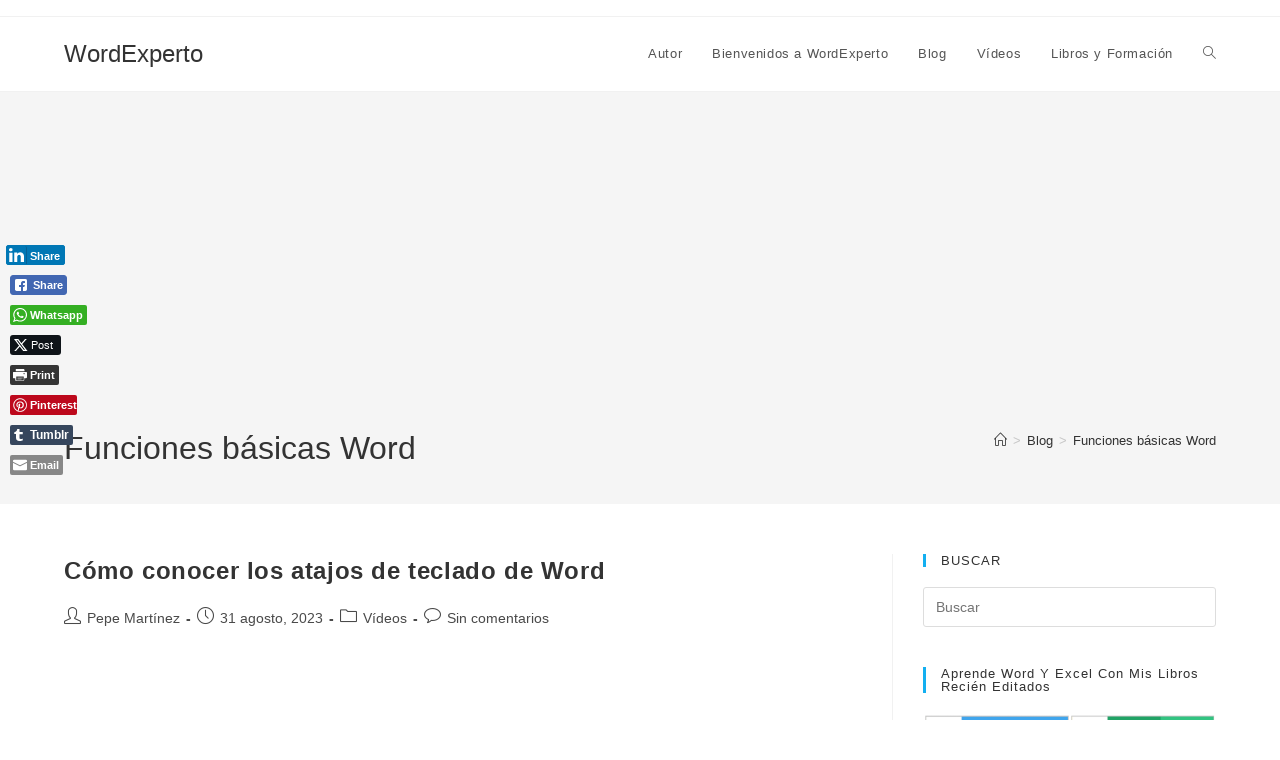

--- FILE ---
content_type: text/html; charset=UTF-8
request_url: https://wordexperto.com/tag/funciones-basicas-word/
body_size: 28720
content:
<!DOCTYPE html>
<html class="html" lang="es" prefix="og: https://ogp.me/ns#">
<head>
	<meta charset="UTF-8">
	<link rel="profile" href="https://gmpg.org/xfn/11">

	<meta name="viewport" content="width=device-width, initial-scale=1"><!-- Etiqueta de Google (gtag.js) modo de consentimiento dataLayer añadido por Site Kit -->
<script id="google_gtagjs-js-consent-mode-data-layer">
window.dataLayer = window.dataLayer || [];function gtag(){dataLayer.push(arguments);}
gtag('consent', 'default', {"ad_personalization":"denied","ad_storage":"denied","ad_user_data":"denied","analytics_storage":"denied","functionality_storage":"denied","security_storage":"denied","personalization_storage":"denied","region":["AT","BE","BG","CH","CY","CZ","DE","DK","EE","ES","FI","FR","GB","GR","HR","HU","IE","IS","IT","LI","LT","LU","LV","MT","NL","NO","PL","PT","RO","SE","SI","SK"],"wait_for_update":500});
window._googlesitekitConsentCategoryMap = {"statistics":["analytics_storage"],"marketing":["ad_storage","ad_user_data","ad_personalization"],"functional":["functionality_storage","security_storage"],"preferences":["personalization_storage"]};
window._googlesitekitConsents = {"ad_personalization":"denied","ad_storage":"denied","ad_user_data":"denied","analytics_storage":"denied","functionality_storage":"denied","security_storage":"denied","personalization_storage":"denied","region":["AT","BE","BG","CH","CY","CZ","DE","DK","EE","ES","FI","FR","GB","GR","HR","HU","IE","IS","IT","LI","LT","LU","LV","MT","NL","NO","PL","PT","RO","SE","SI","SK"],"wait_for_update":500};
</script>
<!-- Fin de la etiqueta Google (gtag.js) modo de consentimiento dataLayer añadido por Site Kit -->

<!-- Optimización para motores de búsqueda de Rank Math -  https://rankmath.com/ -->
<title>Funciones básicas Word archivos - WordExperto</title>
<meta name="robots" content="follow, index, max-snippet:-1, max-video-preview:-1, max-image-preview:large"/>
<link rel="canonical" href="https://wordexperto.com/tag/funciones-basicas-word/" />
<meta property="og:locale" content="es_ES" />
<meta property="og:type" content="article" />
<meta property="og:title" content="Funciones básicas Word archivos - WordExperto" />
<meta property="og:url" content="https://wordexperto.com/tag/funciones-basicas-word/" />
<meta property="og:site_name" content="WordExperto" />
<meta property="article:publisher" content="https://www.facebook.com/wordexpertocom/" />
<meta property="og:image" content="https://wordexperto.com/wp-content/uploads/2022/05/cropped-LogoBlog.png" />
<meta property="og:image:secure_url" content="https://wordexperto.com/wp-content/uploads/2022/05/cropped-LogoBlog.png" />
<meta property="og:image:width" content="512" />
<meta property="og:image:height" content="512" />
<meta property="og:image:type" content="image/png" />
<meta name="twitter:card" content="summary_large_image" />
<meta name="twitter:title" content="Funciones básicas Word archivos - WordExperto" />
<meta name="twitter:site" content="@wordexperto" />
<meta name="twitter:image" content="https://wordexperto.com/wp-content/uploads/2022/05/cropped-LogoBlog.png" />
<meta name="twitter:label1" content="Entradas" />
<meta name="twitter:data1" content="1" />
<script type="application/ld+json" class="rank-math-schema">{"@context":"https://schema.org","@graph":[{"@type":"Person","@id":"https://wordexperto.com/#person","name":"WordExperto","url":"https://wordexperto.com","sameAs":["https://www.facebook.com/wordexpertocom/","https://twitter.com/wordexperto","https://www.instagram.com/wordexperto/","https://www.linkedin.com/in/wordexperto/","https://www.youtube.com/channel/UCxgRcbeR2q4PpE1Pgft74Iw"],"image":{"@type":"ImageObject","@id":"https://wordexperto.com/#logo","url":"https://wordexperto.com/wp-content/uploads/2022/05/LogoBlog.png","contentUrl":"https://wordexperto.com/wp-content/uploads/2022/05/LogoBlog.png","caption":"WordExperto","inLanguage":"es","width":"1714","height":"1082"}},{"@type":"WebSite","@id":"https://wordexperto.com/#website","url":"https://wordexperto.com","name":"WordExperto","alternateName":"WordExperto","publisher":{"@id":"https://wordexperto.com/#person"},"inLanguage":"es"},{"@type":"CollectionPage","@id":"https://wordexperto.com/tag/funciones-basicas-word/#webpage","url":"https://wordexperto.com/tag/funciones-basicas-word/","name":"Funciones b\u00e1sicas Word archivos - WordExperto","isPartOf":{"@id":"https://wordexperto.com/#website"},"inLanguage":"es"}]}</script>
<!-- /Plugin Rank Math WordPress SEO -->

<link rel='dns-prefetch' href='//www.googletagmanager.com' />
<link rel='dns-prefetch' href='//pagead2.googlesyndication.com' />
<link rel="alternate" type="application/rss+xml" title="WordExperto &raquo; Feed" href="https://wordexperto.com/feed/" />
<link rel="alternate" type="application/rss+xml" title="WordExperto &raquo; Feed de los comentarios" href="https://wordexperto.com/comments/feed/" />
<link rel="alternate" type="application/rss+xml" title="WordExperto &raquo; Etiqueta Funciones básicas Word del feed" href="https://wordexperto.com/tag/funciones-basicas-word/feed/" />
<style id='wp-img-auto-sizes-contain-inline-css'>
img:is([sizes=auto i],[sizes^="auto," i]){contain-intrinsic-size:3000px 1500px}
/*# sourceURL=wp-img-auto-sizes-contain-inline-css */
</style>
<style id='wp-emoji-styles-inline-css'>

	img.wp-smiley, img.emoji {
		display: inline !important;
		border: none !important;
		box-shadow: none !important;
		height: 1em !important;
		width: 1em !important;
		margin: 0 0.07em !important;
		vertical-align: -0.1em !important;
		background: none !important;
		padding: 0 !important;
	}
/*# sourceURL=wp-emoji-styles-inline-css */
</style>
<style id='wp-block-library-inline-css'>
:root{--wp-block-synced-color:#7a00df;--wp-block-synced-color--rgb:122,0,223;--wp-bound-block-color:var(--wp-block-synced-color);--wp-editor-canvas-background:#ddd;--wp-admin-theme-color:#007cba;--wp-admin-theme-color--rgb:0,124,186;--wp-admin-theme-color-darker-10:#006ba1;--wp-admin-theme-color-darker-10--rgb:0,107,160.5;--wp-admin-theme-color-darker-20:#005a87;--wp-admin-theme-color-darker-20--rgb:0,90,135;--wp-admin-border-width-focus:2px}@media (min-resolution:192dpi){:root{--wp-admin-border-width-focus:1.5px}}.wp-element-button{cursor:pointer}:root .has-very-light-gray-background-color{background-color:#eee}:root .has-very-dark-gray-background-color{background-color:#313131}:root .has-very-light-gray-color{color:#eee}:root .has-very-dark-gray-color{color:#313131}:root .has-vivid-green-cyan-to-vivid-cyan-blue-gradient-background{background:linear-gradient(135deg,#00d084,#0693e3)}:root .has-purple-crush-gradient-background{background:linear-gradient(135deg,#34e2e4,#4721fb 50%,#ab1dfe)}:root .has-hazy-dawn-gradient-background{background:linear-gradient(135deg,#faaca8,#dad0ec)}:root .has-subdued-olive-gradient-background{background:linear-gradient(135deg,#fafae1,#67a671)}:root .has-atomic-cream-gradient-background{background:linear-gradient(135deg,#fdd79a,#004a59)}:root .has-nightshade-gradient-background{background:linear-gradient(135deg,#330968,#31cdcf)}:root .has-midnight-gradient-background{background:linear-gradient(135deg,#020381,#2874fc)}:root{--wp--preset--font-size--normal:16px;--wp--preset--font-size--huge:42px}.has-regular-font-size{font-size:1em}.has-larger-font-size{font-size:2.625em}.has-normal-font-size{font-size:var(--wp--preset--font-size--normal)}.has-huge-font-size{font-size:var(--wp--preset--font-size--huge)}.has-text-align-center{text-align:center}.has-text-align-left{text-align:left}.has-text-align-right{text-align:right}.has-fit-text{white-space:nowrap!important}#end-resizable-editor-section{display:none}.aligncenter{clear:both}.items-justified-left{justify-content:flex-start}.items-justified-center{justify-content:center}.items-justified-right{justify-content:flex-end}.items-justified-space-between{justify-content:space-between}.screen-reader-text{border:0;clip-path:inset(50%);height:1px;margin:-1px;overflow:hidden;padding:0;position:absolute;width:1px;word-wrap:normal!important}.screen-reader-text:focus{background-color:#ddd;clip-path:none;color:#444;display:block;font-size:1em;height:auto;left:5px;line-height:normal;padding:15px 23px 14px;text-decoration:none;top:5px;width:auto;z-index:100000}html :where(.has-border-color){border-style:solid}html :where([style*=border-top-color]){border-top-style:solid}html :where([style*=border-right-color]){border-right-style:solid}html :where([style*=border-bottom-color]){border-bottom-style:solid}html :where([style*=border-left-color]){border-left-style:solid}html :where([style*=border-width]){border-style:solid}html :where([style*=border-top-width]){border-top-style:solid}html :where([style*=border-right-width]){border-right-style:solid}html :where([style*=border-bottom-width]){border-bottom-style:solid}html :where([style*=border-left-width]){border-left-style:solid}html :where(img[class*=wp-image-]){height:auto;max-width:100%}:where(figure){margin:0 0 1em}html :where(.is-position-sticky){--wp-admin--admin-bar--position-offset:var(--wp-admin--admin-bar--height,0px)}@media screen and (max-width:600px){html :where(.is-position-sticky){--wp-admin--admin-bar--position-offset:0px}}

/*# sourceURL=wp-block-library-inline-css */
</style><style id='wp-block-heading-inline-css'>
h1:where(.wp-block-heading).has-background,h2:where(.wp-block-heading).has-background,h3:where(.wp-block-heading).has-background,h4:where(.wp-block-heading).has-background,h5:where(.wp-block-heading).has-background,h6:where(.wp-block-heading).has-background{padding:1.25em 2.375em}h1.has-text-align-left[style*=writing-mode]:where([style*=vertical-lr]),h1.has-text-align-right[style*=writing-mode]:where([style*=vertical-rl]),h2.has-text-align-left[style*=writing-mode]:where([style*=vertical-lr]),h2.has-text-align-right[style*=writing-mode]:where([style*=vertical-rl]),h3.has-text-align-left[style*=writing-mode]:where([style*=vertical-lr]),h3.has-text-align-right[style*=writing-mode]:where([style*=vertical-rl]),h4.has-text-align-left[style*=writing-mode]:where([style*=vertical-lr]),h4.has-text-align-right[style*=writing-mode]:where([style*=vertical-rl]),h5.has-text-align-left[style*=writing-mode]:where([style*=vertical-lr]),h5.has-text-align-right[style*=writing-mode]:where([style*=vertical-rl]),h6.has-text-align-left[style*=writing-mode]:where([style*=vertical-lr]),h6.has-text-align-right[style*=writing-mode]:where([style*=vertical-rl]){rotate:180deg}
/*# sourceURL=https://wordexperto.com/wp-includes/blocks/heading/style.min.css */
</style>
<style id='wp-block-embed-inline-css'>
.wp-block-embed.alignleft,.wp-block-embed.alignright,.wp-block[data-align=left]>[data-type="core/embed"],.wp-block[data-align=right]>[data-type="core/embed"]{max-width:360px;width:100%}.wp-block-embed.alignleft .wp-block-embed__wrapper,.wp-block-embed.alignright .wp-block-embed__wrapper,.wp-block[data-align=left]>[data-type="core/embed"] .wp-block-embed__wrapper,.wp-block[data-align=right]>[data-type="core/embed"] .wp-block-embed__wrapper{min-width:280px}.wp-block-cover .wp-block-embed{min-height:240px;min-width:320px}.wp-block-embed{overflow-wrap:break-word}.wp-block-embed :where(figcaption){margin-bottom:1em;margin-top:.5em}.wp-block-embed iframe{max-width:100%}.wp-block-embed__wrapper{position:relative}.wp-embed-responsive .wp-has-aspect-ratio .wp-block-embed__wrapper:before{content:"";display:block;padding-top:50%}.wp-embed-responsive .wp-has-aspect-ratio iframe{bottom:0;height:100%;left:0;position:absolute;right:0;top:0;width:100%}.wp-embed-responsive .wp-embed-aspect-21-9 .wp-block-embed__wrapper:before{padding-top:42.85%}.wp-embed-responsive .wp-embed-aspect-18-9 .wp-block-embed__wrapper:before{padding-top:50%}.wp-embed-responsive .wp-embed-aspect-16-9 .wp-block-embed__wrapper:before{padding-top:56.25%}.wp-embed-responsive .wp-embed-aspect-4-3 .wp-block-embed__wrapper:before{padding-top:75%}.wp-embed-responsive .wp-embed-aspect-1-1 .wp-block-embed__wrapper:before{padding-top:100%}.wp-embed-responsive .wp-embed-aspect-9-16 .wp-block-embed__wrapper:before{padding-top:177.77%}.wp-embed-responsive .wp-embed-aspect-1-2 .wp-block-embed__wrapper:before{padding-top:200%}
/*# sourceURL=https://wordexperto.com/wp-includes/blocks/embed/style.min.css */
</style>
<style id='wp-block-embed-theme-inline-css'>
.wp-block-embed :where(figcaption){color:#555;font-size:13px;text-align:center}.is-dark-theme .wp-block-embed :where(figcaption){color:#ffffffa6}.wp-block-embed{margin:0 0 1em}
/*# sourceURL=https://wordexperto.com/wp-includes/blocks/embed/theme.min.css */
</style>
<style id='wp-block-group-inline-css'>
.wp-block-group{box-sizing:border-box}:where(.wp-block-group.wp-block-group-is-layout-constrained){position:relative}
/*# sourceURL=https://wordexperto.com/wp-includes/blocks/group/style.min.css */
</style>
<style id='wp-block-group-theme-inline-css'>
:where(.wp-block-group.has-background){padding:1.25em 2.375em}
/*# sourceURL=https://wordexperto.com/wp-includes/blocks/group/theme.min.css */
</style>
<style id='wp-block-paragraph-inline-css'>
.is-small-text{font-size:.875em}.is-regular-text{font-size:1em}.is-large-text{font-size:2.25em}.is-larger-text{font-size:3em}.has-drop-cap:not(:focus):first-letter{float:left;font-size:8.4em;font-style:normal;font-weight:100;line-height:.68;margin:.05em .1em 0 0;text-transform:uppercase}body.rtl .has-drop-cap:not(:focus):first-letter{float:none;margin-left:.1em}p.has-drop-cap.has-background{overflow:hidden}:root :where(p.has-background){padding:1.25em 2.375em}:where(p.has-text-color:not(.has-link-color)) a{color:inherit}p.has-text-align-left[style*="writing-mode:vertical-lr"],p.has-text-align-right[style*="writing-mode:vertical-rl"]{rotate:180deg}
/*# sourceURL=https://wordexperto.com/wp-includes/blocks/paragraph/style.min.css */
</style>
<style id='global-styles-inline-css'>
:root{--wp--preset--aspect-ratio--square: 1;--wp--preset--aspect-ratio--4-3: 4/3;--wp--preset--aspect-ratio--3-4: 3/4;--wp--preset--aspect-ratio--3-2: 3/2;--wp--preset--aspect-ratio--2-3: 2/3;--wp--preset--aspect-ratio--16-9: 16/9;--wp--preset--aspect-ratio--9-16: 9/16;--wp--preset--color--black: #000000;--wp--preset--color--cyan-bluish-gray: #abb8c3;--wp--preset--color--white: #ffffff;--wp--preset--color--pale-pink: #f78da7;--wp--preset--color--vivid-red: #cf2e2e;--wp--preset--color--luminous-vivid-orange: #ff6900;--wp--preset--color--luminous-vivid-amber: #fcb900;--wp--preset--color--light-green-cyan: #7bdcb5;--wp--preset--color--vivid-green-cyan: #00d084;--wp--preset--color--pale-cyan-blue: #8ed1fc;--wp--preset--color--vivid-cyan-blue: #0693e3;--wp--preset--color--vivid-purple: #9b51e0;--wp--preset--gradient--vivid-cyan-blue-to-vivid-purple: linear-gradient(135deg,rgb(6,147,227) 0%,rgb(155,81,224) 100%);--wp--preset--gradient--light-green-cyan-to-vivid-green-cyan: linear-gradient(135deg,rgb(122,220,180) 0%,rgb(0,208,130) 100%);--wp--preset--gradient--luminous-vivid-amber-to-luminous-vivid-orange: linear-gradient(135deg,rgb(252,185,0) 0%,rgb(255,105,0) 100%);--wp--preset--gradient--luminous-vivid-orange-to-vivid-red: linear-gradient(135deg,rgb(255,105,0) 0%,rgb(207,46,46) 100%);--wp--preset--gradient--very-light-gray-to-cyan-bluish-gray: linear-gradient(135deg,rgb(238,238,238) 0%,rgb(169,184,195) 100%);--wp--preset--gradient--cool-to-warm-spectrum: linear-gradient(135deg,rgb(74,234,220) 0%,rgb(151,120,209) 20%,rgb(207,42,186) 40%,rgb(238,44,130) 60%,rgb(251,105,98) 80%,rgb(254,248,76) 100%);--wp--preset--gradient--blush-light-purple: linear-gradient(135deg,rgb(255,206,236) 0%,rgb(152,150,240) 100%);--wp--preset--gradient--blush-bordeaux: linear-gradient(135deg,rgb(254,205,165) 0%,rgb(254,45,45) 50%,rgb(107,0,62) 100%);--wp--preset--gradient--luminous-dusk: linear-gradient(135deg,rgb(255,203,112) 0%,rgb(199,81,192) 50%,rgb(65,88,208) 100%);--wp--preset--gradient--pale-ocean: linear-gradient(135deg,rgb(255,245,203) 0%,rgb(182,227,212) 50%,rgb(51,167,181) 100%);--wp--preset--gradient--electric-grass: linear-gradient(135deg,rgb(202,248,128) 0%,rgb(113,206,126) 100%);--wp--preset--gradient--midnight: linear-gradient(135deg,rgb(2,3,129) 0%,rgb(40,116,252) 100%);--wp--preset--font-size--small: 13px;--wp--preset--font-size--medium: 20px;--wp--preset--font-size--large: 36px;--wp--preset--font-size--x-large: 42px;--wp--preset--spacing--20: 0.44rem;--wp--preset--spacing--30: 0.67rem;--wp--preset--spacing--40: 1rem;--wp--preset--spacing--50: 1.5rem;--wp--preset--spacing--60: 2.25rem;--wp--preset--spacing--70: 3.38rem;--wp--preset--spacing--80: 5.06rem;--wp--preset--shadow--natural: 6px 6px 9px rgba(0, 0, 0, 0.2);--wp--preset--shadow--deep: 12px 12px 50px rgba(0, 0, 0, 0.4);--wp--preset--shadow--sharp: 6px 6px 0px rgba(0, 0, 0, 0.2);--wp--preset--shadow--outlined: 6px 6px 0px -3px rgb(255, 255, 255), 6px 6px rgb(0, 0, 0);--wp--preset--shadow--crisp: 6px 6px 0px rgb(0, 0, 0);}:where(.is-layout-flex){gap: 0.5em;}:where(.is-layout-grid){gap: 0.5em;}body .is-layout-flex{display: flex;}.is-layout-flex{flex-wrap: wrap;align-items: center;}.is-layout-flex > :is(*, div){margin: 0;}body .is-layout-grid{display: grid;}.is-layout-grid > :is(*, div){margin: 0;}:where(.wp-block-columns.is-layout-flex){gap: 2em;}:where(.wp-block-columns.is-layout-grid){gap: 2em;}:where(.wp-block-post-template.is-layout-flex){gap: 1.25em;}:where(.wp-block-post-template.is-layout-grid){gap: 1.25em;}.has-black-color{color: var(--wp--preset--color--black) !important;}.has-cyan-bluish-gray-color{color: var(--wp--preset--color--cyan-bluish-gray) !important;}.has-white-color{color: var(--wp--preset--color--white) !important;}.has-pale-pink-color{color: var(--wp--preset--color--pale-pink) !important;}.has-vivid-red-color{color: var(--wp--preset--color--vivid-red) !important;}.has-luminous-vivid-orange-color{color: var(--wp--preset--color--luminous-vivid-orange) !important;}.has-luminous-vivid-amber-color{color: var(--wp--preset--color--luminous-vivid-amber) !important;}.has-light-green-cyan-color{color: var(--wp--preset--color--light-green-cyan) !important;}.has-vivid-green-cyan-color{color: var(--wp--preset--color--vivid-green-cyan) !important;}.has-pale-cyan-blue-color{color: var(--wp--preset--color--pale-cyan-blue) !important;}.has-vivid-cyan-blue-color{color: var(--wp--preset--color--vivid-cyan-blue) !important;}.has-vivid-purple-color{color: var(--wp--preset--color--vivid-purple) !important;}.has-black-background-color{background-color: var(--wp--preset--color--black) !important;}.has-cyan-bluish-gray-background-color{background-color: var(--wp--preset--color--cyan-bluish-gray) !important;}.has-white-background-color{background-color: var(--wp--preset--color--white) !important;}.has-pale-pink-background-color{background-color: var(--wp--preset--color--pale-pink) !important;}.has-vivid-red-background-color{background-color: var(--wp--preset--color--vivid-red) !important;}.has-luminous-vivid-orange-background-color{background-color: var(--wp--preset--color--luminous-vivid-orange) !important;}.has-luminous-vivid-amber-background-color{background-color: var(--wp--preset--color--luminous-vivid-amber) !important;}.has-light-green-cyan-background-color{background-color: var(--wp--preset--color--light-green-cyan) !important;}.has-vivid-green-cyan-background-color{background-color: var(--wp--preset--color--vivid-green-cyan) !important;}.has-pale-cyan-blue-background-color{background-color: var(--wp--preset--color--pale-cyan-blue) !important;}.has-vivid-cyan-blue-background-color{background-color: var(--wp--preset--color--vivid-cyan-blue) !important;}.has-vivid-purple-background-color{background-color: var(--wp--preset--color--vivid-purple) !important;}.has-black-border-color{border-color: var(--wp--preset--color--black) !important;}.has-cyan-bluish-gray-border-color{border-color: var(--wp--preset--color--cyan-bluish-gray) !important;}.has-white-border-color{border-color: var(--wp--preset--color--white) !important;}.has-pale-pink-border-color{border-color: var(--wp--preset--color--pale-pink) !important;}.has-vivid-red-border-color{border-color: var(--wp--preset--color--vivid-red) !important;}.has-luminous-vivid-orange-border-color{border-color: var(--wp--preset--color--luminous-vivid-orange) !important;}.has-luminous-vivid-amber-border-color{border-color: var(--wp--preset--color--luminous-vivid-amber) !important;}.has-light-green-cyan-border-color{border-color: var(--wp--preset--color--light-green-cyan) !important;}.has-vivid-green-cyan-border-color{border-color: var(--wp--preset--color--vivid-green-cyan) !important;}.has-pale-cyan-blue-border-color{border-color: var(--wp--preset--color--pale-cyan-blue) !important;}.has-vivid-cyan-blue-border-color{border-color: var(--wp--preset--color--vivid-cyan-blue) !important;}.has-vivid-purple-border-color{border-color: var(--wp--preset--color--vivid-purple) !important;}.has-vivid-cyan-blue-to-vivid-purple-gradient-background{background: var(--wp--preset--gradient--vivid-cyan-blue-to-vivid-purple) !important;}.has-light-green-cyan-to-vivid-green-cyan-gradient-background{background: var(--wp--preset--gradient--light-green-cyan-to-vivid-green-cyan) !important;}.has-luminous-vivid-amber-to-luminous-vivid-orange-gradient-background{background: var(--wp--preset--gradient--luminous-vivid-amber-to-luminous-vivid-orange) !important;}.has-luminous-vivid-orange-to-vivid-red-gradient-background{background: var(--wp--preset--gradient--luminous-vivid-orange-to-vivid-red) !important;}.has-very-light-gray-to-cyan-bluish-gray-gradient-background{background: var(--wp--preset--gradient--very-light-gray-to-cyan-bluish-gray) !important;}.has-cool-to-warm-spectrum-gradient-background{background: var(--wp--preset--gradient--cool-to-warm-spectrum) !important;}.has-blush-light-purple-gradient-background{background: var(--wp--preset--gradient--blush-light-purple) !important;}.has-blush-bordeaux-gradient-background{background: var(--wp--preset--gradient--blush-bordeaux) !important;}.has-luminous-dusk-gradient-background{background: var(--wp--preset--gradient--luminous-dusk) !important;}.has-pale-ocean-gradient-background{background: var(--wp--preset--gradient--pale-ocean) !important;}.has-electric-grass-gradient-background{background: var(--wp--preset--gradient--electric-grass) !important;}.has-midnight-gradient-background{background: var(--wp--preset--gradient--midnight) !important;}.has-small-font-size{font-size: var(--wp--preset--font-size--small) !important;}.has-medium-font-size{font-size: var(--wp--preset--font-size--medium) !important;}.has-large-font-size{font-size: var(--wp--preset--font-size--large) !important;}.has-x-large-font-size{font-size: var(--wp--preset--font-size--x-large) !important;}
/*# sourceURL=global-styles-inline-css */
</style>

<style id='classic-theme-styles-inline-css'>
/*! This file is auto-generated */
.wp-block-button__link{color:#fff;background-color:#32373c;border-radius:9999px;box-shadow:none;text-decoration:none;padding:calc(.667em + 2px) calc(1.333em + 2px);font-size:1.125em}.wp-block-file__button{background:#32373c;color:#fff;text-decoration:none}
/*# sourceURL=/wp-includes/css/classic-themes.min.css */
</style>
<link rel='stylesheet' id='ssb-front-css-css' href='https://wordexperto.com/wp-content/plugins/simple-social-buttons/assets/css/front.css?ver=6.2.0' media='all' />
<link rel='stylesheet' id='font-awesome-css' href='https://wordexperto.com/wp-content/themes/oceanwp/assets/fonts/fontawesome/css/all.min.css?ver=6.7.2' media='all' />
<link rel='stylesheet' id='simple-line-icons-css' href='https://wordexperto.com/wp-content/themes/oceanwp/assets/css/third/simple-line-icons.min.css?ver=2.4.0' media='all' />
<link rel='stylesheet' id='oceanwp-style-css' href='https://wordexperto.com/wp-content/themes/oceanwp/assets/css/style.min.css?ver=4.1.4' media='all' />
<link rel='stylesheet' id='an_style-css' href='https://wordexperto.com/wp-content/uploads/caJJJOafPfoz/jWYpGODjujck.css?ver=2.2.3' media='all' />
<style id='an_style-inline-css'>
/*	an_style.css	AdBlock Notify	Copyright: (c) 2016 Themeisle, themeisle.com	Version: 2.2.3*/.DFFROXBQYkBI-bg {	display: none;	position: fixed;	z-index: 100;	top: 0;	left: 0;	width: 100%;	height: 100%;	background: #000;	background: rgba(0,0,0,0.75);}.DFFROXBQYkBI {	visibility: hidden;	position: fixed;	z-index: 101;	top: 100px;	right: 0;	left: 0;	max-width: 640px;	margin-right: auto;	margin-left: auto;	background: #fff;	-webkit-box-shadow: 0 3px 5px 2px rgba(0,0,0,0.25);	box-shadow: 0 3px 5px 2px rgba(0,0,0,0.25);	font-family: Arial, Helvetica, sans-serif;}.DFFROXBQYkBI-default,.DFFROXBQYkBI-ok {	padding: 30px 30px 15px;}.DFFROXBQYkBI-image {	overflow: hidden;	position: relative;	width: 100%;}.DFFROXBQYkBI-image .DFFROXBQYkBI-left {	position: absolute;	top: 0;	left: 0;	width: 50%;	height: 100%;}.DFFROXBQYkBI-image .DFFROXBQYkBI-right {	float: right;	width: 50%;	padding: 30px;}.DFFROXBQYkBI.small {	width: 200px;	margin-left: -140px;}.DFFROXBQYkBI.medium {	width: 400px;	margin-left: -240px;}.DFFROXBQYkBI.large {	width: 600px;	margin-left: -340px;}.DFFROXBQYkBI.xlarge {	width: 800px;	margin-left: -440px;}.close-DFFROXBQYkBI {	display: inline-block;	position: absolute;	top: 15px;	right: 15px;	width: 30px;	height: 30px;	color: #bbb;	font-size: 32px;	font-weight: 700;	line-height: 30px;	text-align: center;	cursor: pointer;	-webkit-transition: 0.3s;	transition: 0.3s;}.close-DFFROXBQYkBI:hover {	color: #252b37;}.DFFROXBQYkBI h1 {	margin-bottom: 15px;	padding: 0 30px;	color: #252b37;	font-size: 28px;	line-height: 1.25;	text-align: center;}.DFFROXBQYkBI-right h1 {	padding: 0 30px 0 0;	text-align: left;}.DFFROXBQYkBI p {	margin-bottom: 15px;	color: #333745;	font-size: 14px;}.DFFROXBQYkBI p a {	color: #ff6160;}.DFFROXBQYkBI-right .close-modal,.DFFROXBQYkBI-footer .close-modal {	padding: 15px !important;	border-radius: 0 !important;	background-color: #ff6160;	font-size: 14px;	letter-spacing: 2px !important;	-webkit-transition: 0.3s;	transition: 0.3s;}.DFFROXBQYkBI-right .close-modal:hover,.DFFROXBQYkBI-footer .close-modal:hover {	background-color: #252b37 !important;}.DFFROXBQYkBI-footer .grey-button-modal {	margin-right: 15px;	background-color: #a5a5a5;}.DFFROXBQYkBI-footer {	display: block;	padding: 15px 30px;	background-color: #eff4f7;	text-align: right;}@media only screen and (max-width: 640px) {	.DFFROXBQYkBI {		right: 5%;		left: 5%;		max-width: 90%;	}	.DFFROXBQYkBI-default {		padding: 20px;	}	.DFFROXBQYkBI-image .DFFROXBQYkBI-left {		width: 100%;		height: 250px;	}	.DFFROXBQYkBI-image .DFFROXBQYkBI-right {		float: left;		width: 100%;		margin-top: 250px;		padding: 20px;	}	.DFFROXBQYkBI h1 {		margin-bottom: 10px;		font-size: 20px;	}	.DFFROXBQYkBI-right h1 {		padding: 0;	}	.DFFROXBQYkBI p {		margin-bottom: 10px;	}	.close-DFFROXBQYkBI {		color: #fcfcfc;		background-color: #252b37;	}	.close-DFFROXBQYkBI:hover {		color: #252b37;		background-color: #fcfcfc;	}	.DFFROXBQYkBI-footer {		padding: 15px 20px;	}}@media only screen and (max-width: 480px) {	.DFFROXBQYkBI-image .DFFROXBQYkBI-left {		height: 200px;	}	.DFFROXBQYkBI-image .DFFROXBQYkBI-right {		margin-top: 200px;	}	.DFFROXBQYkBI-footer {		text-align: center;	}	.DFFROXBQYkBI-footer .close-modal {		width: 80%;		margin: 5px 10%;	}}
/*# sourceURL=an_style-inline-css */
</style>
<link rel='stylesheet' id='moove_gdpr_frontend-css' href='https://wordexperto.com/wp-content/plugins/gdpr-cookie-compliance/dist/styles/gdpr-main-nf.css?ver=5.0.9' media='all' />
<style id='moove_gdpr_frontend-inline-css'>
				#moove_gdpr_cookie_modal .moove-gdpr-modal-content .moove-gdpr-tab-main h3.tab-title, 
				#moove_gdpr_cookie_modal .moove-gdpr-modal-content .moove-gdpr-tab-main span.tab-title,
				#moove_gdpr_cookie_modal .moove-gdpr-modal-content .moove-gdpr-modal-left-content #moove-gdpr-menu li a, 
				#moove_gdpr_cookie_modal .moove-gdpr-modal-content .moove-gdpr-modal-left-content #moove-gdpr-menu li button,
				#moove_gdpr_cookie_modal .moove-gdpr-modal-content .moove-gdpr-modal-left-content .moove-gdpr-branding-cnt a,
				#moove_gdpr_cookie_modal .moove-gdpr-modal-content .moove-gdpr-modal-footer-content .moove-gdpr-button-holder a.mgbutton, 
				#moove_gdpr_cookie_modal .moove-gdpr-modal-content .moove-gdpr-modal-footer-content .moove-gdpr-button-holder button.mgbutton,
				#moove_gdpr_cookie_modal .cookie-switch .cookie-slider:after, 
				#moove_gdpr_cookie_modal .cookie-switch .slider:after, 
				#moove_gdpr_cookie_modal .switch .cookie-slider:after, 
				#moove_gdpr_cookie_modal .switch .slider:after,
				#moove_gdpr_cookie_info_bar .moove-gdpr-info-bar-container .moove-gdpr-info-bar-content p, 
				#moove_gdpr_cookie_info_bar .moove-gdpr-info-bar-container .moove-gdpr-info-bar-content p a,
				#moove_gdpr_cookie_info_bar .moove-gdpr-info-bar-container .moove-gdpr-info-bar-content a.mgbutton, 
				#moove_gdpr_cookie_info_bar .moove-gdpr-info-bar-container .moove-gdpr-info-bar-content button.mgbutton,
				#moove_gdpr_cookie_modal .moove-gdpr-modal-content .moove-gdpr-tab-main .moove-gdpr-tab-main-content h1, 
				#moove_gdpr_cookie_modal .moove-gdpr-modal-content .moove-gdpr-tab-main .moove-gdpr-tab-main-content h2, 
				#moove_gdpr_cookie_modal .moove-gdpr-modal-content .moove-gdpr-tab-main .moove-gdpr-tab-main-content h3, 
				#moove_gdpr_cookie_modal .moove-gdpr-modal-content .moove-gdpr-tab-main .moove-gdpr-tab-main-content h4, 
				#moove_gdpr_cookie_modal .moove-gdpr-modal-content .moove-gdpr-tab-main .moove-gdpr-tab-main-content h5, 
				#moove_gdpr_cookie_modal .moove-gdpr-modal-content .moove-gdpr-tab-main .moove-gdpr-tab-main-content h6,
				#moove_gdpr_cookie_modal .moove-gdpr-modal-content.moove_gdpr_modal_theme_v2 .moove-gdpr-modal-title .tab-title,
				#moove_gdpr_cookie_modal .moove-gdpr-modal-content.moove_gdpr_modal_theme_v2 .moove-gdpr-tab-main h3.tab-title, 
				#moove_gdpr_cookie_modal .moove-gdpr-modal-content.moove_gdpr_modal_theme_v2 .moove-gdpr-tab-main span.tab-title,
				#moove_gdpr_cookie_modal .moove-gdpr-modal-content.moove_gdpr_modal_theme_v2 .moove-gdpr-branding-cnt a {
					font-weight: inherit				}
			#moove_gdpr_cookie_modal,#moove_gdpr_cookie_info_bar,.gdpr_cookie_settings_shortcode_content{font-family:inherit}#moove_gdpr_save_popup_settings_button{background-color:#373737;color:#fff}#moove_gdpr_save_popup_settings_button:hover{background-color:#000}#moove_gdpr_cookie_info_bar .moove-gdpr-info-bar-container .moove-gdpr-info-bar-content a.mgbutton,#moove_gdpr_cookie_info_bar .moove-gdpr-info-bar-container .moove-gdpr-info-bar-content button.mgbutton{background-color:#0c4da2}#moove_gdpr_cookie_modal .moove-gdpr-modal-content .moove-gdpr-modal-footer-content .moove-gdpr-button-holder a.mgbutton,#moove_gdpr_cookie_modal .moove-gdpr-modal-content .moove-gdpr-modal-footer-content .moove-gdpr-button-holder button.mgbutton,.gdpr_cookie_settings_shortcode_content .gdpr-shr-button.button-green{background-color:#0c4da2;border-color:#0c4da2}#moove_gdpr_cookie_modal .moove-gdpr-modal-content .moove-gdpr-modal-footer-content .moove-gdpr-button-holder a.mgbutton:hover,#moove_gdpr_cookie_modal .moove-gdpr-modal-content .moove-gdpr-modal-footer-content .moove-gdpr-button-holder button.mgbutton:hover,.gdpr_cookie_settings_shortcode_content .gdpr-shr-button.button-green:hover{background-color:#fff;color:#0c4da2}#moove_gdpr_cookie_modal .moove-gdpr-modal-content .moove-gdpr-modal-close i,#moove_gdpr_cookie_modal .moove-gdpr-modal-content .moove-gdpr-modal-close span.gdpr-icon{background-color:#0c4da2;border:1px solid #0c4da2}#moove_gdpr_cookie_info_bar span.moove-gdpr-infobar-allow-all.focus-g,#moove_gdpr_cookie_info_bar span.moove-gdpr-infobar-allow-all:focus,#moove_gdpr_cookie_info_bar button.moove-gdpr-infobar-allow-all.focus-g,#moove_gdpr_cookie_info_bar button.moove-gdpr-infobar-allow-all:focus,#moove_gdpr_cookie_info_bar span.moove-gdpr-infobar-reject-btn.focus-g,#moove_gdpr_cookie_info_bar span.moove-gdpr-infobar-reject-btn:focus,#moove_gdpr_cookie_info_bar button.moove-gdpr-infobar-reject-btn.focus-g,#moove_gdpr_cookie_info_bar button.moove-gdpr-infobar-reject-btn:focus,#moove_gdpr_cookie_info_bar span.change-settings-button.focus-g,#moove_gdpr_cookie_info_bar span.change-settings-button:focus,#moove_gdpr_cookie_info_bar button.change-settings-button.focus-g,#moove_gdpr_cookie_info_bar button.change-settings-button:focus{-webkit-box-shadow:0 0 1px 3px #0c4da2;-moz-box-shadow:0 0 1px 3px #0c4da2;box-shadow:0 0 1px 3px #0c4da2}#moove_gdpr_cookie_modal .moove-gdpr-modal-content .moove-gdpr-modal-close i:hover,#moove_gdpr_cookie_modal .moove-gdpr-modal-content .moove-gdpr-modal-close span.gdpr-icon:hover,#moove_gdpr_cookie_info_bar span[data-href]>u.change-settings-button{color:#0c4da2}#moove_gdpr_cookie_modal .moove-gdpr-modal-content .moove-gdpr-modal-left-content #moove-gdpr-menu li.menu-item-selected a span.gdpr-icon,#moove_gdpr_cookie_modal .moove-gdpr-modal-content .moove-gdpr-modal-left-content #moove-gdpr-menu li.menu-item-selected button span.gdpr-icon{color:inherit}#moove_gdpr_cookie_modal .moove-gdpr-modal-content .moove-gdpr-modal-left-content #moove-gdpr-menu li a span.gdpr-icon,#moove_gdpr_cookie_modal .moove-gdpr-modal-content .moove-gdpr-modal-left-content #moove-gdpr-menu li button span.gdpr-icon{color:inherit}#moove_gdpr_cookie_modal .gdpr-acc-link{line-height:0;font-size:0;color:transparent;position:absolute}#moove_gdpr_cookie_modal .moove-gdpr-modal-content .moove-gdpr-modal-close:hover i,#moove_gdpr_cookie_modal .moove-gdpr-modal-content .moove-gdpr-modal-left-content #moove-gdpr-menu li a,#moove_gdpr_cookie_modal .moove-gdpr-modal-content .moove-gdpr-modal-left-content #moove-gdpr-menu li button,#moove_gdpr_cookie_modal .moove-gdpr-modal-content .moove-gdpr-modal-left-content #moove-gdpr-menu li button i,#moove_gdpr_cookie_modal .moove-gdpr-modal-content .moove-gdpr-modal-left-content #moove-gdpr-menu li a i,#moove_gdpr_cookie_modal .moove-gdpr-modal-content .moove-gdpr-tab-main .moove-gdpr-tab-main-content a:hover,#moove_gdpr_cookie_info_bar.moove-gdpr-dark-scheme .moove-gdpr-info-bar-container .moove-gdpr-info-bar-content a.mgbutton:hover,#moove_gdpr_cookie_info_bar.moove-gdpr-dark-scheme .moove-gdpr-info-bar-container .moove-gdpr-info-bar-content button.mgbutton:hover,#moove_gdpr_cookie_info_bar.moove-gdpr-dark-scheme .moove-gdpr-info-bar-container .moove-gdpr-info-bar-content a:hover,#moove_gdpr_cookie_info_bar.moove-gdpr-dark-scheme .moove-gdpr-info-bar-container .moove-gdpr-info-bar-content button:hover,#moove_gdpr_cookie_info_bar.moove-gdpr-dark-scheme .moove-gdpr-info-bar-container .moove-gdpr-info-bar-content span.change-settings-button:hover,#moove_gdpr_cookie_info_bar.moove-gdpr-dark-scheme .moove-gdpr-info-bar-container .moove-gdpr-info-bar-content button.change-settings-button:hover,#moove_gdpr_cookie_info_bar.moove-gdpr-dark-scheme .moove-gdpr-info-bar-container .moove-gdpr-info-bar-content u.change-settings-button:hover,#moove_gdpr_cookie_info_bar span[data-href]>u.change-settings-button,#moove_gdpr_cookie_info_bar.moove-gdpr-dark-scheme .moove-gdpr-info-bar-container .moove-gdpr-info-bar-content a.mgbutton.focus-g,#moove_gdpr_cookie_info_bar.moove-gdpr-dark-scheme .moove-gdpr-info-bar-container .moove-gdpr-info-bar-content button.mgbutton.focus-g,#moove_gdpr_cookie_info_bar.moove-gdpr-dark-scheme .moove-gdpr-info-bar-container .moove-gdpr-info-bar-content a.focus-g,#moove_gdpr_cookie_info_bar.moove-gdpr-dark-scheme .moove-gdpr-info-bar-container .moove-gdpr-info-bar-content button.focus-g,#moove_gdpr_cookie_info_bar.moove-gdpr-dark-scheme .moove-gdpr-info-bar-container .moove-gdpr-info-bar-content a.mgbutton:focus,#moove_gdpr_cookie_info_bar.moove-gdpr-dark-scheme .moove-gdpr-info-bar-container .moove-gdpr-info-bar-content button.mgbutton:focus,#moove_gdpr_cookie_info_bar.moove-gdpr-dark-scheme .moove-gdpr-info-bar-container .moove-gdpr-info-bar-content a:focus,#moove_gdpr_cookie_info_bar.moove-gdpr-dark-scheme .moove-gdpr-info-bar-container .moove-gdpr-info-bar-content button:focus,#moove_gdpr_cookie_info_bar.moove-gdpr-dark-scheme .moove-gdpr-info-bar-container .moove-gdpr-info-bar-content span.change-settings-button.focus-g,span.change-settings-button:focus,button.change-settings-button.focus-g,button.change-settings-button:focus,#moove_gdpr_cookie_info_bar.moove-gdpr-dark-scheme .moove-gdpr-info-bar-container .moove-gdpr-info-bar-content u.change-settings-button.focus-g,#moove_gdpr_cookie_info_bar.moove-gdpr-dark-scheme .moove-gdpr-info-bar-container .moove-gdpr-info-bar-content u.change-settings-button:focus{color:#0c4da2}#moove_gdpr_cookie_modal .moove-gdpr-branding.focus-g span,#moove_gdpr_cookie_modal .moove-gdpr-modal-content .moove-gdpr-tab-main a.focus-g,#moove_gdpr_cookie_modal .moove-gdpr-modal-content .moove-gdpr-tab-main .gdpr-cd-details-toggle.focus-g{color:#0c4da2}#moove_gdpr_cookie_modal.gdpr_lightbox-hide{display:none}
/*# sourceURL=moove_gdpr_frontend-inline-css */
</style>
<link rel='stylesheet' id='oe-widgets-style-css' href='https://wordexperto.com/wp-content/plugins/ocean-extra/assets/css/widgets.css?ver=6.9' media='all' />
<script>!(function(o,n,t){t=o.createElement(n),o=o.getElementsByTagName(n)[0],t.async=1,t.src="https://steadfastsystem.com/v2ykcf2h1k51dTKVYCZLy5mMbAJWiV74q0Oh3CM8-5HLFbWyI3ZaaFmU0g40IrNmwHfjONXrEX-AAfgLs6G8Q_De5tHoDxsy14Xj_0M9v4DBie5qsQ4E3D5ANo2Gc",o.parentNode.insertBefore(t,o)})(document,"script"),(function(o,n){function t(){(t.q=t.q||[]).push(arguments)}t.v=1,o[n]=o[n]||t})(window,"admiral");!(function(c,e,o,t,n){function r(o,t){(function n(){try{return 0<(localStorage.getItem("v4ac1eiZr0")||"").split(",")[4]}catch(o){}return!1})()&&(t=c[e].pubads())&&t.setTargeting("admiral-engaged","true")}(n=c[e]=c[e]||{}).cmd=n.cmd||[],typeof n.pubads===o?r():typeof n.cmd.unshift===o?n.cmd.unshift(r):n.cmd.push(r)})(window,"googletag","function");</script><script src="https://wordexperto.com/wp-includes/js/jquery/jquery.min.js?ver=3.7.1" id="jquery-core-js"></script>
<script src="https://wordexperto.com/wp-includes/js/jquery/jquery-migrate.min.js?ver=3.4.1" id="jquery-migrate-js"></script>

<!-- Fragmento de código de la etiqueta de Google (gtag.js) añadida por Site Kit -->
<!-- Fragmento de código de Google Analytics añadido por Site Kit -->
<script src="https://www.googletagmanager.com/gtag/js?id=G-19B8P604B1" id="google_gtagjs-js" async></script>
<script id="google_gtagjs-js-after">
window.dataLayer = window.dataLayer || [];function gtag(){dataLayer.push(arguments);}
gtag("set","linker",{"domains":["wordexperto.com"]});
gtag("js", new Date());
gtag("set", "developer_id.dZTNiMT", true);
gtag("config", "G-19B8P604B1");
//# sourceURL=google_gtagjs-js-after
</script>
<link rel="https://api.w.org/" href="https://wordexperto.com/wp-json/" /><link rel="alternate" title="JSON" type="application/json" href="https://wordexperto.com/wp-json/wp/v2/tags/1626" /><link rel="EditURI" type="application/rsd+xml" title="RSD" href="https://wordexperto.com/xmlrpc.php?rsd" />
<meta name="generator" content="WordPress 6.9" />
<meta name="generator" content="Site Kit by Google 1.170.0" /> <style media="screen">

		.simplesocialbuttons.simplesocialbuttons_inline .ssb-fb-like, .simplesocialbuttons.simplesocialbuttons_inline amp-facebook-like {
	  margin: ;
	}
		 /*inline margin*/
	
	
	
	
	
	
			 .simplesocialbuttons.simplesocialbuttons_inline.simplesocial-simple-icons button{
		 margin: ;
	 }

			 /*margin-digbar*/

	
	
	
	
	
	   div[class*="simplesocialbuttons-float"].simplesocialbuttons.simplesocial-simple-icons button{
	   margin: ;
   }
   div[class*="simplesocialbuttons-float"].simplesocialbuttons.simplesocial-simple-icons .ssb-fb-like,
   div[class*="simplesocialbuttons-float"].simplesocialbuttons.simplesocial-simple-icons amp-facebook-like{
	   margin: ;
   }
	
	
</style>

<!-- Open Graph Meta Tags generated by Simple Social Buttons 6.2.0 -->
<meta property="og:title" content="Cómo conocer los atajos de teclado de Word - WordExperto" />
<meta property="og:type" content="website" />
<meta property="og:description" content="https://www.youtube.com/watch?v=GWUW-nXBeu8&amp;list=PLF1OL9sNXkSxfUNhfvG_ROH-oLNfZoSrY&amp;index=14 En este v&iacute;deo del curso de Word cuento los tipos de atajos de teclado, en Word y c&oacute;mo conocerlos y verlos. C&oacute;mo conocer los atajos de teclado existentes, donde verlos y cambiarlos o a&ntilde;adir nuevos. Tambi&eacute;n sobre las ventajas de usar los m&eacute;todos abreviados (atajos) de teclado. Espero que os guste y sea &uacute;til. Si es as&iacute; seguid el&hellip;" />
<meta property="og:url" content="https://wordexperto.com/2023/08/31/como-conocer-los-atajos-de-teclado-de-word/" />
<meta property="og:site_name" content="WordExperto" />
<meta name="twitter:card" content="summary_large_image" />
<meta name="twitter:description" content="https://www.youtube.com/watch?v=GWUW-nXBeu8&amp;list=PLF1OL9sNXkSxfUNhfvG_ROH-oLNfZoSrY&amp;index=14 En este v&iacute;deo del curso de Word cuento los tipos de atajos de teclado, en Word y c&oacute;mo conocerlos y verlos. C&oacute;mo conocer los atajos de teclado existentes, donde verlos y cambiarlos o a&ntilde;adir nuevos. Tambi&eacute;n sobre las ventajas de usar los m&eacute;todos abreviados (atajos) de teclado. Espero que os guste y sea &uacute;til. Si es as&iacute; seguid el&hellip;" />
<meta name="twitter:title" content="Cómo conocer los atajos de teclado de Word - WordExperto" />
								<script>
					// Define dataLayer and the gtag function.
					window.dataLayer = window.dataLayer || [];
					function gtag(){dataLayer.push(arguments);}

					// Set default consent to 'denied' as a placeholder
					// Determine actual values based on your own requirements
					gtag('consent', 'default', {
						'ad_storage': 'denied',
						'ad_user_data': 'denied',
						'ad_personalization': 'denied',
						'analytics_storage': 'denied',
						'personalization_storage': 'denied',
						'security_storage': 'denied',
						'functionality_storage': 'denied',
						'wait_for_update': '2000'
					});
				</script>

				<!-- Google Tag Manager -->
				<script>(function(w,d,s,l,i){w[l]=w[l]||[];w[l].push({'gtm.start':
				new Date().getTime(),event:'gtm.js'});var f=d.getElementsByTagName(s)[0],
				j=d.createElement(s),dl=l!='dataLayer'?'&l='+l:'';j.async=true;j.src=
				'https://www.googletagmanager.com/gtm.js?id='+i+dl;f.parentNode.insertBefore(j,f);
				})(window,document,'script','dataLayer','GTM-KG5XK2K');</script>
				<!-- End Google Tag Manager -->
							
<!-- Metaetiquetas de Google AdSense añadidas por Site Kit -->
<meta name="google-adsense-platform-account" content="ca-host-pub-2644536267352236">
<meta name="google-adsense-platform-domain" content="sitekit.withgoogle.com">
<!-- Acabar con las metaetiquetas de Google AdSense añadidas por Site Kit -->

<!-- Fragmento de código de Google Tag Manager añadido por Site Kit -->
<script>
			( function( w, d, s, l, i ) {
				w[l] = w[l] || [];
				w[l].push( {'gtm.start': new Date().getTime(), event: 'gtm.js'} );
				var f = d.getElementsByTagName( s )[0],
					j = d.createElement( s ), dl = l != 'dataLayer' ? '&l=' + l : '';
				j.async = true;
				j.src = 'https://www.googletagmanager.com/gtm.js?id=' + i + dl;
				f.parentNode.insertBefore( j, f );
			} )( window, document, 'script', 'dataLayer', 'GTM-KG5XK2K' );
			
</script>

<!-- Final del fragmento de código de Google Tag Manager añadido por Site Kit -->

<!-- Fragmento de código de Google Adsense añadido por Site Kit -->
<script async src="https://pagead2.googlesyndication.com/pagead/js/adsbygoogle.js?client=ca-pub-2806713572010470&amp;host=ca-host-pub-2644536267352236" crossorigin="anonymous"></script>

<!-- Final del fragmento de código de Google Adsense añadido por Site Kit -->
<!-- OceanWP CSS -->
<style type="text/css">
/* Colors */body .theme-button,body input[type="submit"],body button[type="submit"],body button,body .button,body div.wpforms-container-full .wpforms-form input[type=submit],body div.wpforms-container-full .wpforms-form button[type=submit],body div.wpforms-container-full .wpforms-form .wpforms-page-button,.woocommerce-cart .wp-element-button,.woocommerce-checkout .wp-element-button,.wp-block-button__link{border-color:#ffffff}body .theme-button:hover,body input[type="submit"]:hover,body button[type="submit"]:hover,body button:hover,body .button:hover,body div.wpforms-container-full .wpforms-form input[type=submit]:hover,body div.wpforms-container-full .wpforms-form input[type=submit]:active,body div.wpforms-container-full .wpforms-form button[type=submit]:hover,body div.wpforms-container-full .wpforms-form button[type=submit]:active,body div.wpforms-container-full .wpforms-form .wpforms-page-button:hover,body div.wpforms-container-full .wpforms-form .wpforms-page-button:active,.woocommerce-cart .wp-element-button:hover,.woocommerce-checkout .wp-element-button:hover,.wp-block-button__link:hover{border-color:#ffffff}/* OceanWP Style Settings CSS */.theme-button,input[type="submit"],button[type="submit"],button,.button,body div.wpforms-container-full .wpforms-form input[type=submit],body div.wpforms-container-full .wpforms-form button[type=submit],body div.wpforms-container-full .wpforms-form .wpforms-page-button{border-style:solid}.theme-button,input[type="submit"],button[type="submit"],button,.button,body div.wpforms-container-full .wpforms-form input[type=submit],body div.wpforms-container-full .wpforms-form button[type=submit],body div.wpforms-container-full .wpforms-form .wpforms-page-button{border-width:1px}form input[type="text"],form input[type="password"],form input[type="email"],form input[type="url"],form input[type="date"],form input[type="month"],form input[type="time"],form input[type="datetime"],form input[type="datetime-local"],form input[type="week"],form input[type="number"],form input[type="search"],form input[type="tel"],form input[type="color"],form select,form textarea,.woocommerce .woocommerce-checkout .select2-container--default .select2-selection--single{border-style:solid}body div.wpforms-container-full .wpforms-form input[type=date],body div.wpforms-container-full .wpforms-form input[type=datetime],body div.wpforms-container-full .wpforms-form input[type=datetime-local],body div.wpforms-container-full .wpforms-form input[type=email],body div.wpforms-container-full .wpforms-form input[type=month],body div.wpforms-container-full .wpforms-form input[type=number],body div.wpforms-container-full .wpforms-form input[type=password],body div.wpforms-container-full .wpforms-form input[type=range],body div.wpforms-container-full .wpforms-form input[type=search],body div.wpforms-container-full .wpforms-form input[type=tel],body div.wpforms-container-full .wpforms-form input[type=text],body div.wpforms-container-full .wpforms-form input[type=time],body div.wpforms-container-full .wpforms-form input[type=url],body div.wpforms-container-full .wpforms-form input[type=week],body div.wpforms-container-full .wpforms-form select,body div.wpforms-container-full .wpforms-form textarea{border-style:solid}form input[type="text"],form input[type="password"],form input[type="email"],form input[type="url"],form input[type="date"],form input[type="month"],form input[type="time"],form input[type="datetime"],form input[type="datetime-local"],form input[type="week"],form input[type="number"],form input[type="search"],form input[type="tel"],form input[type="color"],form select,form textarea{border-radius:3px}body div.wpforms-container-full .wpforms-form input[type=date],body div.wpforms-container-full .wpforms-form input[type=datetime],body div.wpforms-container-full .wpforms-form input[type=datetime-local],body div.wpforms-container-full .wpforms-form input[type=email],body div.wpforms-container-full .wpforms-form input[type=month],body div.wpforms-container-full .wpforms-form input[type=number],body div.wpforms-container-full .wpforms-form input[type=password],body div.wpforms-container-full .wpforms-form input[type=range],body div.wpforms-container-full .wpforms-form input[type=search],body div.wpforms-container-full .wpforms-form input[type=tel],body div.wpforms-container-full .wpforms-form input[type=text],body div.wpforms-container-full .wpforms-form input[type=time],body div.wpforms-container-full .wpforms-form input[type=url],body div.wpforms-container-full .wpforms-form input[type=week],body div.wpforms-container-full .wpforms-form select,body div.wpforms-container-full .wpforms-form textarea{border-radius:3px}/* Header */#site-header.has-header-media .overlay-header-media{background-color:rgba(0,0,0,0.5)}/* Blog CSS */.ocean-single-post-header ul.meta-item li a:hover{color:#333333}/* Typography */body{font-size:14px;line-height:1.8}h1,h2,h3,h4,h5,h6,.theme-heading,.widget-title,.oceanwp-widget-recent-posts-title,.comment-reply-title,.entry-title,.sidebar-box .widget-title{line-height:1.4}h1{font-size:23px;line-height:1.4}h2{font-size:20px;line-height:1.4}h3{font-size:18px;line-height:1.4}h4{font-size:17px;line-height:1.4}h5{font-size:14px;line-height:1.4}h6{font-size:15px;line-height:1.4}.page-header .page-header-title,.page-header.background-image-page-header .page-header-title{font-size:32px;line-height:1.4}.page-header .page-subheading{font-size:15px;line-height:1.8}.site-breadcrumbs,.site-breadcrumbs a{font-size:13px;line-height:1.4}#top-bar-content,#top-bar-social-alt{font-size:12px;line-height:1.8}#site-logo a.site-logo-text{font-size:24px;line-height:1.8}.dropdown-menu ul li a.menu-link,#site-header.full_screen-header .fs-dropdown-menu ul.sub-menu li a{font-size:12px;line-height:1.2;letter-spacing:.6px}.sidr-class-dropdown-menu li a,a.sidr-class-toggle-sidr-close,#mobile-dropdown ul li a,body #mobile-fullscreen ul li a{font-size:15px;line-height:1.8}.blog-entry.post .blog-entry-header .entry-title a{font-size:24px;line-height:1.4}.ocean-single-post-header .single-post-title{font-size:34px;line-height:1.4;letter-spacing:.6px}.ocean-single-post-header ul.meta-item li,.ocean-single-post-header ul.meta-item li a{font-size:13px;line-height:1.4;letter-spacing:.6px}.ocean-single-post-header .post-author-name,.ocean-single-post-header .post-author-name a{font-size:14px;line-height:1.4;letter-spacing:.6px}.ocean-single-post-header .post-author-description{font-size:12px;line-height:1.4;letter-spacing:.6px}.single-post .entry-title{line-height:1.4;letter-spacing:.6px}.single-post ul.meta li,.single-post ul.meta li a{font-size:14px;line-height:1.4;letter-spacing:.6px}.sidebar-box .widget-title,.sidebar-box.widget_block .wp-block-heading{font-size:13px;line-height:1;letter-spacing:1px}#footer-widgets .footer-box .widget-title{font-size:13px;line-height:1;letter-spacing:1px}#footer-bottom #copyright{font-size:12px;line-height:1}#footer-bottom #footer-bottom-menu{font-size:12px;line-height:1}.woocommerce-store-notice.demo_store{line-height:2;letter-spacing:1.5px}.demo_store .woocommerce-store-notice__dismiss-link{line-height:2;letter-spacing:1.5px}.woocommerce ul.products li.product li.title h2,.woocommerce ul.products li.product li.title a{font-size:14px;line-height:1.5}.woocommerce ul.products li.product li.category,.woocommerce ul.products li.product li.category a{font-size:12px;line-height:1}.woocommerce ul.products li.product .price{font-size:18px;line-height:1}.woocommerce ul.products li.product .button,.woocommerce ul.products li.product .product-inner .added_to_cart{font-size:12px;line-height:1.5;letter-spacing:1px}.woocommerce ul.products li.owp-woo-cond-notice span,.woocommerce ul.products li.owp-woo-cond-notice a{font-size:16px;line-height:1;letter-spacing:1px;font-weight:600;text-transform:capitalize}.woocommerce div.product .product_title{font-size:24px;line-height:1.4;letter-spacing:.6px}.woocommerce div.product p.price{font-size:36px;line-height:1}.woocommerce .owp-btn-normal .summary form button.button,.woocommerce .owp-btn-big .summary form button.button,.woocommerce .owp-btn-very-big .summary form button.button{font-size:12px;line-height:1.5;letter-spacing:1px;text-transform:uppercase}.woocommerce div.owp-woo-single-cond-notice span,.woocommerce div.owp-woo-single-cond-notice a{font-size:18px;line-height:2;letter-spacing:1.5px;font-weight:600;text-transform:capitalize}.ocean-preloader--active .preloader-after-content{font-size:20px;line-height:1.8;letter-spacing:.6px}
</style></head>

<body class="archive tag tag-funciones-basicas-word tag-1626 wp-embed-responsive wp-theme-oceanwp oceanwp-theme dropdown-mobile default-breakpoint has-sidebar content-right-sidebar has-topbar has-breadcrumbs" itemscope="itemscope" itemtype="https://schema.org/Blog">

			<!-- Fragmento de código de Google Tag Manager (noscript) añadido por Site Kit -->
		<noscript>
			<iframe src="https://www.googletagmanager.com/ns.html?id=GTM-KG5XK2K" height="0" width="0" style="display:none;visibility:hidden"></iframe>
		</noscript>
		<!-- Final del fragmento de código de Google Tag Manager (noscript) añadido por Site Kit -->
		
	
	<div id="outer-wrap" class="site clr">

		<a class="skip-link screen-reader-text" href="#main">Ir al contenido</a>

		
		<div id="wrap" class="clr">

			

<div id="top-bar-wrap" class="clr">

	<div id="top-bar" class="clr container has-no-content">

		
		<div id="top-bar-inner" class="clr">

			

		</div><!-- #top-bar-inner -->

		
	</div><!-- #top-bar -->

</div><!-- #top-bar-wrap -->


			
<header id="site-header" class="minimal-header clr" data-height="74" itemscope="itemscope" itemtype="https://schema.org/WPHeader" role="banner">

	
					
			<div id="site-header-inner" class="clr container">

				
				

<div id="site-logo" class="clr" itemscope itemtype="https://schema.org/Brand" >

	
	<div id="site-logo-inner" class="clr">

						<a href="https://wordexperto.com/" rel="home" class="site-title site-logo-text" >WordExperto</a>
				
	</div><!-- #site-logo-inner -->

	
	
</div><!-- #site-logo -->

			<div id="site-navigation-wrap" class="clr">
			
			
			
			<nav id="site-navigation" class="navigation main-navigation clr" itemscope="itemscope" itemtype="https://schema.org/SiteNavigationElement" role="navigation" >

				<ul id="menu-menu" class="main-menu dropdown-menu sf-menu"><li id="menu-item-3357" class="menu-item menu-item-type-post_type menu-item-object-page menu-item-3357"><a href="https://wordexperto.com/about/" class="menu-link"><span class="text-wrap">Autor</span></a></li><li id="menu-item-3356" class="menu-item menu-item-type-post_type menu-item-object-page menu-item-home menu-item-3356"><a href="https://wordexperto.com/" class="menu-link"><span class="text-wrap">Bienvenidos a WordExperto</span></a></li><li id="menu-item-4866" class="menu-item menu-item-type-post_type menu-item-object-page current_page_parent menu-item-4866"><a href="https://wordexperto.com/blog/" class="menu-link"><span class="text-wrap">Blog</span></a></li><li id="menu-item-3362" class="menu-item menu-item-type-taxonomy menu-item-object-category menu-item-3362"><a href="https://wordexperto.com/category/httpswww-youtube-comchannelucxgrcber2q4ppe1pgft74iw/" class="menu-link"><span class="text-wrap">Vídeos</span></a></li><li id="menu-item-3365" class="menu-item menu-item-type-taxonomy menu-item-object-category menu-item-3365"><a href="https://wordexperto.com/category/ebooks/" class="menu-link"><span class="text-wrap">Libros y Formación</span></a></li><li class="search-toggle-li" ><a href="https://wordexperto.com/#" class="site-search-toggle search-dropdown-toggle"><span class="screen-reader-text">Alternar búsqueda de la web</span><i class=" icon-magnifier" aria-hidden="true" role="img"></i></a></li></ul>
<div id="searchform-dropdown" class="header-searchform-wrap clr" >
	
<form aria-label="Buscar en esta web" role="search" method="get" class="searchform" action="https://wordexperto.com/">	
	<input aria-label="Insertar la consulta de búsqueda" type="search" id="ocean-search-form-1" class="field" autocomplete="off" placeholder="Buscar" name="s">
		</form>
</div><!-- #searchform-dropdown -->

			</nav><!-- #site-navigation -->

			
			
					</div><!-- #site-navigation-wrap -->
			
		
	
				
	
	<div class="oceanwp-mobile-menu-icon clr mobile-right">

		
		
		
		<a href="https://wordexperto.com/#mobile-menu-toggle" class="mobile-menu"  aria-label="Menú móvil">
							<i class="fa fa-bars" aria-hidden="true"></i>
								<span class="oceanwp-text">Menú</span>
				<span class="oceanwp-close-text">Cerrar</span>
						</a>

		
		
		
	</div><!-- #oceanwp-mobile-menu-navbar -->

	

			</div><!-- #site-header-inner -->

			
<div id="mobile-dropdown" class="clr" >

	<nav class="clr" itemscope="itemscope" itemtype="https://schema.org/SiteNavigationElement">

		<ul id="menu-menu-1" class="menu"><li class="menu-item menu-item-type-post_type menu-item-object-page menu-item-3357"><a href="https://wordexperto.com/about/">Autor</a></li>
<li class="menu-item menu-item-type-post_type menu-item-object-page menu-item-home menu-item-3356"><a href="https://wordexperto.com/">Bienvenidos a WordExperto</a></li>
<li class="menu-item menu-item-type-post_type menu-item-object-page current_page_parent menu-item-4866"><a href="https://wordexperto.com/blog/">Blog</a></li>
<li class="menu-item menu-item-type-taxonomy menu-item-object-category menu-item-3362"><a href="https://wordexperto.com/category/httpswww-youtube-comchannelucxgrcber2q4ppe1pgft74iw/">Vídeos</a></li>
<li class="menu-item menu-item-type-taxonomy menu-item-object-category menu-item-3365"><a href="https://wordexperto.com/category/ebooks/">Libros y Formación</a></li>
<li class="search-toggle-li" ><a href="https://wordexperto.com/#" class="site-search-toggle search-dropdown-toggle"><span class="screen-reader-text">Alternar búsqueda de la web</span><i class=" icon-magnifier" aria-hidden="true" role="img"></i></a></li></ul>
<div id="mobile-menu-search" class="clr">
	<form aria-label="Buscar en esta web" method="get" action="https://wordexperto.com/" class="mobile-searchform">
		<input aria-label="Insertar la consulta de búsqueda" value="" class="field" id="ocean-mobile-search-2" type="search" name="s" autocomplete="off" placeholder="Buscar" />
		<button aria-label="Enviar la búsqueda" type="submit" class="searchform-submit">
			<i class=" icon-magnifier" aria-hidden="true" role="img"></i>		</button>
					</form>
</div><!-- .mobile-menu-search -->

	</nav>

</div>

			
			
		
		
</header><!-- #site-header -->


			
			<main id="main" class="site-main clr"  role="main">

				

<header class="page-header">

	
	<div class="container clr page-header-inner">

		
			<h1 class="page-header-title clr" itemprop="headline">Funciones básicas Word</h1>

			
		
		<nav role="navigation" aria-label="Migas de pan" class="site-breadcrumbs clr position-"><ol class="trail-items" itemscope itemtype="http://schema.org/BreadcrumbList"><meta name="numberOfItems" content="3" /><meta name="itemListOrder" content="Ascending" /><li class="trail-item trail-begin" itemprop="itemListElement" itemscope itemtype="https://schema.org/ListItem"><a href="https://wordexperto.com" rel="home" aria-label="Inicio" itemprop="item"><span itemprop="name"><i class=" icon-home" aria-hidden="true" role="img"></i><span class="breadcrumb-home has-icon">Inicio</span></span></a><span class="breadcrumb-sep">></span><meta itemprop="position" content="1" /></li><li class="trail-item" itemprop="itemListElement" itemscope itemtype="https://schema.org/ListItem"><a href="https://wordexperto.com/blog/" itemprop="item"><span itemprop="name">Blog</span></a><span class="breadcrumb-sep">></span><meta itemprop="position" content="2" /></li><li class="trail-item trail-end" itemprop="itemListElement" itemscope itemtype="https://schema.org/ListItem"><span itemprop="name"><a href="https://wordexperto.com/tag/funciones-basicas-word/">Funciones básicas Word</a></span><meta itemprop="position" content="3" /></li></ol></nav>
	</div><!-- .page-header-inner -->

	
	
</header><!-- .page-header -->


	
	<div id="content-wrap" class="container clr">

		
		<div id="primary" class="content-area clr">

			
			<div id="content" class="site-content clr">

				
										<div id="blog-entries" class="entries clr tablet-col tablet-2-col mobile-col mobile-1-col">

							
							
								
								
	<article id="post-5737" class="blog-entry clr no-featured-image large-entry post-5737 post type-post status-publish format-standard hentry category-httpswww-youtube-comchannelucxgrcber2q4ppe1pgft74iw tag-abreviados tag-anadir tag-asignar-atajos-de-teclado tag-atajos tag-atajos-de-teclado tag-atajos-de-teclado-en-word tag-avanzado tag-comentarios tag-como tag-con tag-conocer tag-curso tag-curso-avanzado-de-word tag-curso-de-word tag-del tag-funciones-basicas-word tag-inicio-en-word tag-las tag-list tag-los tag-metodos tag-metodos-abreviados tag-metodos-abreviados-atajos-de-teclado tag-metodos-abreviados-de-teclado tag-para tag-personalizacion-word tag-personalizar-atajos-de-teclado tag-personalizar-metodos-abreviados-de-teclado tag-si tag-tambien tag-teclado tag-temas tag-tipos tag-tipos-de-atajos-de-teclado tag-tutorial-en-espanol-metodos-abreviados-de-teclado tag-tutorial-metodos-abreviados-de-teclado tag-usar tag-ver-atajos-de-teclado tag-videos tag-visitar tag-word tag-y entry">

		<div class="blog-entry-inner clr">

			

<header class="blog-entry-header clr">
	<h2 class="blog-entry-title entry-title">
		<a href="https://wordexperto.com/2023/08/31/como-conocer-los-atajos-de-teclado-de-word/"  rel="bookmark">Cómo conocer los atajos de teclado de Word</a>
	</h2><!-- .blog-entry-title -->
</header><!-- .blog-entry-header -->


<ul class="meta obem-default clr" aria-label="Detalles de la entrada:">

	
					<li class="meta-author" itemprop="name"><span class="screen-reader-text">Autor de la entrada:</span><i class=" icon-user" aria-hidden="true" role="img"></i><a href="https://wordexperto.com/author/pepe/" title="Entradas de Pepe Martínez" rel="author"  itemprop="author" itemscope="itemscope" itemtype="https://schema.org/Person">Pepe Martínez</a></li>
		
		
		
		
		
		
	
		
					<li class="meta-date" itemprop="datePublished"><span class="screen-reader-text">Publicación de la entrada:</span><i class=" icon-clock" aria-hidden="true" role="img"></i>31 agosto, 2023</li>
		
		
		
		
		
	
		
		
		
					<li class="meta-cat"><span class="screen-reader-text">Categoría de la entrada:</span><i class=" icon-folder" aria-hidden="true" role="img"></i><a href="https://wordexperto.com/category/httpswww-youtube-comchannelucxgrcber2q4ppe1pgft74iw/" rel="category tag">Vídeos</a></li>
		
		
		
	
		
		
		
		
		
					<li class="meta-comments"><span class="screen-reader-text">Comentarios de la entrada:</span><i class=" icon-bubble" aria-hidden="true" role="img"></i><a href="https://wordexperto.com/2023/08/31/como-conocer-los-atajos-de-teclado-de-word/#respond" class="comments-link" >Sin comentarios</a></li>
		
	
</ul>



<div class="blog-entry-summary clr" itemprop="text">

	
		<p>
			
<figure class="wp-block-embed is-type-video is-provider-youtube wp-block-embed-youtube wp-embed-aspect-16-9 wp-has-aspect-ratio"><div class="wp-block-embed__wrapper">
<p class="responsive-video-wrap clr"><iframe title="Cómo conocer los atajos de teclado de Word" width="1200" height="675" src="https://www.youtube.com/embed/GWUW-nXBeu8?list=PLF1OL9sNXkSxfUNhfvG_ROH-oLNfZoSrY" frameborder="0" allow="accelerometer; autoplay; clipboard-write; encrypted-media; gyroscope; picture-in-picture; web-share" allowfullscreen></iframe></p>
</div></figure>



<p>En este vídeo del curso de Word cuento los tipos de atajos de teclado, en Word y cómo conocerlos y verlos. Cómo conocer los atajos de teclado existentes, donde verlos y cambiarlos o añadir nuevos. También sobre las ventajas de usar los métodos abreviados (atajos) de teclado.</p>



<p>Espero que os guste y sea útil. Si es así seguid el blog y compartidlo con vuestros contactos. Espero vuestros comentarios y sugerencias para nuevos temas.</p>



<p>También puedes visitar el Curso avanzado de Word en&nbsp;<a href="https://www.youtube.com/channel/UCxgRcbeR2q4PpE1Pgft74Iw" target="_blank" rel="noreferrer noopener">mi canal de YouTube</a>.</p>



 <a href="https://wordexperto.com/2023/08/31/como-conocer-los-atajos-de-teclado-de-word/#more-5737" class="more-link"><span aria-label="Sigue leyendo Cómo conocer los atajos de teclado de Word">(más&hellip;)</span></a>		</p>

		
</div><!-- .blog-entry-summary -->



<div class="blog-entry-readmore clr">
	
<a href="https://wordexperto.com/2023/08/31/como-conocer-los-atajos-de-teclado-de-word/" 
	>
	Continuar leyendo<span class="screen-reader-text">Cómo conocer los atajos de teclado de Word</span><i class=" fa fa-angle-right" aria-hidden="true" role="img"></i></a>

</div><!-- .blog-entry-readmore -->


			
		</div><!-- .blog-entry-inner -->

	</article><!-- #post-## -->

	
								
							
						</div><!-- #blog-entries -->

							
					
				
			</div><!-- #content -->

			
		</div><!-- #primary -->

		

<aside id="right-sidebar" class="sidebar-container widget-area sidebar-primary" itemscope="itemscope" itemtype="https://schema.org/WPSideBar" role="complementary" aria-label="Barra lateral principal">

	
	<div id="right-sidebar-inner" class="clr">

		<div id="search-4" class="sidebar-box widget_search clr"><h4 class="widget-title">BUSCAR</h4>
<form aria-label="Buscar en esta web" role="search" method="get" class="searchform" action="https://wordexperto.com/">	
	<input aria-label="Insertar la consulta de búsqueda" type="search" id="ocean-search-form-3" class="field" autocomplete="off" placeholder="Buscar" name="s">
		</form>
</div><div id="media_image-2" class="sidebar-box widget_media_image clr"><h4 class="widget-title">Aprende Word y Excel con mis libros recién editados</h4><figure style="width: 970px" class="wp-caption alignnone"><a href="https://www.amazon.es/stores/author/B079KSP7GB"><img width="970" height="767" src="https://wordexperto.com/wp-content/uploads/2025/10/CincoPortadas.png" class="image wp-image-6995  attachment-full size-full" alt="Muestra las imágenes de las portadas de los cinco libros publicados" style="max-width: 100%; height: auto;" decoding="async" loading="lazy" srcset="https://wordexperto.com/wp-content/uploads/2025/10/CincoPortadas.png 970w, https://wordexperto.com/wp-content/uploads/2025/10/CincoPortadas-300x237.png 300w, https://wordexperto.com/wp-content/uploads/2025/10/CincoPortadas-768x607.png 768w" sizes="auto, (max-width: 970px) 100vw, 970px" /></a><figcaption class="wp-caption-text">Muestra las imágenes de las portadas de los cinco libros publicados</figcaption></figure></div><div id="block-11" class="sidebar-box widget_block clr">
<h2 class="wp-block-heading">Haz clic en los anuncios</h2>
</div><div id="block-12" class="sidebar-box widget_block widget_text clr">
<p>Lee mis entradas sobre los temas de tu interés. Si no encuentras algo, me lo puedes indicar en los comentarios o, directamente, a mi correo.

Antes de irte,&nbsp;<strong>no olvides hacer clic en los anuncios</strong>. Es lo que ayuda a mantener esta web. Si, además, algo te conviene, mejor para todos.</p>
</div><div id="categories-2" class="sidebar-box widget_categories clr"><h4 class="widget-title">Categorías</h4><form action="https://wordexperto.com" method="get"><label class="screen-reader-text" for="cat">Categorías</label><select  name='cat' id='cat' class='postform'>
	<option value='-1'>Elegir la categoría</option>
	<option class="level-0" value="2061">Accesibilidad&nbsp;&nbsp;(15)</option>
	<option class="level-0" value="2266">Blog&nbsp;&nbsp;(2)</option>
	<option class="level-0" value="62">Buscar y reemplazar&nbsp;&nbsp;(14)</option>
	<option class="level-0" value="203">campos&nbsp;&nbsp;(39)</option>
	<option class="level-0" value="132">Combinar correspondencia&nbsp;&nbsp;(18)</option>
	<option class="level-0" value="343">Diseño&nbsp;&nbsp;(76)</option>
	<option class="level-0" value="914">Ebooks&nbsp;&nbsp;(14)</option>
	<option class="level-0" value="17">Formato y estilos&nbsp;&nbsp;(115)</option>
	<option class="level-0" value="147">Ilustraciones&nbsp;&nbsp;(20)</option>
	<option class="level-0" value="413">Imprimir&nbsp;&nbsp;(21)</option>
	<option class="level-0" value="8">Inicio y personalización&nbsp;&nbsp;(87)</option>
	<option class="level-0" value="1498">Macros&nbsp;&nbsp;(5)</option>
	<option class="level-0" value="66">Referencias&nbsp;&nbsp;(43)</option>
	<option class="level-0" value="88">Tablas&nbsp;&nbsp;(20)</option>
	<option class="level-0" value="603">Vídeos&nbsp;&nbsp;(79)</option>
</select>
</form><script>
( ( dropdownId ) => {
	const dropdown = document.getElementById( dropdownId );
	function onSelectChange() {
		setTimeout( () => {
			if ( 'escape' === dropdown.dataset.lastkey ) {
				return;
			}
			if ( dropdown.value && parseInt( dropdown.value ) > 0 && dropdown instanceof HTMLSelectElement ) {
				dropdown.parentElement.submit();
			}
		}, 250 );
	}
	function onKeyUp( event ) {
		if ( 'Escape' === event.key ) {
			dropdown.dataset.lastkey = 'escape';
		} else {
			delete dropdown.dataset.lastkey;
		}
	}
	function onClick() {
		delete dropdown.dataset.lastkey;
	}
	dropdown.addEventListener( 'keyup', onKeyUp );
	dropdown.addEventListener( 'click', onClick );
	dropdown.addEventListener( 'change', onSelectChange );
})( "cat" );

//# sourceURL=WP_Widget_Categories%3A%3Awidget
</script>
</div><div id="archives-2" class="sidebar-box widget_archive clr"><h4 class="widget-title">Mira mis archivos</h4>		<label class="screen-reader-text" for="archives-dropdown-2">Mira mis archivos</label>
		<select id="archives-dropdown-2" name="archive-dropdown">
			
			<option value="">Elegir el mes</option>
				<option value='https://wordexperto.com/2026/01/'> enero 2026 &nbsp;(1)</option>
	<option value='https://wordexperto.com/2025/12/'> diciembre 2025 &nbsp;(2)</option>
	<option value='https://wordexperto.com/2025/11/'> noviembre 2025 &nbsp;(1)</option>
	<option value='https://wordexperto.com/2025/10/'> octubre 2025 &nbsp;(3)</option>
	<option value='https://wordexperto.com/2025/09/'> septiembre 2025 &nbsp;(1)</option>
	<option value='https://wordexperto.com/2025/08/'> agosto 2025 &nbsp;(1)</option>
	<option value='https://wordexperto.com/2025/07/'> julio 2025 &nbsp;(1)</option>
	<option value='https://wordexperto.com/2025/06/'> junio 2025 &nbsp;(1)</option>
	<option value='https://wordexperto.com/2025/05/'> mayo 2025 &nbsp;(1)</option>
	<option value='https://wordexperto.com/2025/04/'> abril 2025 &nbsp;(1)</option>
	<option value='https://wordexperto.com/2025/02/'> febrero 2025 &nbsp;(1)</option>
	<option value='https://wordexperto.com/2025/01/'> enero 2025 &nbsp;(1)</option>
	<option value='https://wordexperto.com/2024/12/'> diciembre 2024 &nbsp;(1)</option>
	<option value='https://wordexperto.com/2024/11/'> noviembre 2024 &nbsp;(1)</option>
	<option value='https://wordexperto.com/2024/10/'> octubre 2024 &nbsp;(2)</option>
	<option value='https://wordexperto.com/2024/09/'> septiembre 2024 &nbsp;(2)</option>
	<option value='https://wordexperto.com/2024/08/'> agosto 2024 &nbsp;(3)</option>
	<option value='https://wordexperto.com/2024/07/'> julio 2024 &nbsp;(2)</option>
	<option value='https://wordexperto.com/2024/06/'> junio 2024 &nbsp;(2)</option>
	<option value='https://wordexperto.com/2024/05/'> mayo 2024 &nbsp;(2)</option>
	<option value='https://wordexperto.com/2024/04/'> abril 2024 &nbsp;(2)</option>
	<option value='https://wordexperto.com/2024/03/'> marzo 2024 &nbsp;(2)</option>
	<option value='https://wordexperto.com/2024/02/'> febrero 2024 &nbsp;(3)</option>
	<option value='https://wordexperto.com/2024/01/'> enero 2024 &nbsp;(2)</option>
	<option value='https://wordexperto.com/2023/12/'> diciembre 2023 &nbsp;(4)</option>
	<option value='https://wordexperto.com/2023/11/'> noviembre 2023 &nbsp;(5)</option>
	<option value='https://wordexperto.com/2023/10/'> octubre 2023 &nbsp;(4)</option>
	<option value='https://wordexperto.com/2023/09/'> septiembre 2023 &nbsp;(4)</option>
	<option value='https://wordexperto.com/2023/08/'> agosto 2023 &nbsp;(5)</option>
	<option value='https://wordexperto.com/2023/07/'> julio 2023 &nbsp;(4)</option>
	<option value='https://wordexperto.com/2023/06/'> junio 2023 &nbsp;(5)</option>
	<option value='https://wordexperto.com/2023/05/'> mayo 2023 &nbsp;(4)</option>
	<option value='https://wordexperto.com/2023/04/'> abril 2023 &nbsp;(4)</option>
	<option value='https://wordexperto.com/2023/03/'> marzo 2023 &nbsp;(5)</option>
	<option value='https://wordexperto.com/2023/02/'> febrero 2023 &nbsp;(4)</option>
	<option value='https://wordexperto.com/2023/01/'> enero 2023 &nbsp;(4)</option>
	<option value='https://wordexperto.com/2022/12/'> diciembre 2022 &nbsp;(5)</option>
	<option value='https://wordexperto.com/2022/11/'> noviembre 2022 &nbsp;(4)</option>
	<option value='https://wordexperto.com/2022/10/'> octubre 2022 &nbsp;(4)</option>
	<option value='https://wordexperto.com/2022/09/'> septiembre 2022 &nbsp;(5)</option>
	<option value='https://wordexperto.com/2022/08/'> agosto 2022 &nbsp;(4)</option>
	<option value='https://wordexperto.com/2022/07/'> julio 2022 &nbsp;(4)</option>
	<option value='https://wordexperto.com/2022/06/'> junio 2022 &nbsp;(4)</option>
	<option value='https://wordexperto.com/2022/05/'> mayo 2022 &nbsp;(4)</option>
	<option value='https://wordexperto.com/2022/04/'> abril 2022 &nbsp;(4)</option>
	<option value='https://wordexperto.com/2022/03/'> marzo 2022 &nbsp;(5)</option>
	<option value='https://wordexperto.com/2022/02/'> febrero 2022 &nbsp;(4)</option>
	<option value='https://wordexperto.com/2022/01/'> enero 2022 &nbsp;(4)</option>
	<option value='https://wordexperto.com/2021/12/'> diciembre 2021 &nbsp;(5)</option>
	<option value='https://wordexperto.com/2021/11/'> noviembre 2021 &nbsp;(4)</option>
	<option value='https://wordexperto.com/2021/10/'> octubre 2021 &nbsp;(4)</option>
	<option value='https://wordexperto.com/2021/09/'> septiembre 2021 &nbsp;(5)</option>
	<option value='https://wordexperto.com/2021/08/'> agosto 2021 &nbsp;(4)</option>
	<option value='https://wordexperto.com/2021/07/'> julio 2021 &nbsp;(5)</option>
	<option value='https://wordexperto.com/2021/06/'> junio 2021 &nbsp;(4)</option>
	<option value='https://wordexperto.com/2021/05/'> mayo 2021 &nbsp;(1)</option>
	<option value='https://wordexperto.com/2021/04/'> abril 2021 &nbsp;(3)</option>
	<option value='https://wordexperto.com/2021/03/'> marzo 2021 &nbsp;(1)</option>
	<option value='https://wordexperto.com/2021/02/'> febrero 2021 &nbsp;(2)</option>
	<option value='https://wordexperto.com/2021/01/'> enero 2021 &nbsp;(2)</option>
	<option value='https://wordexperto.com/2020/12/'> diciembre 2020 &nbsp;(2)</option>
	<option value='https://wordexperto.com/2020/11/'> noviembre 2020 &nbsp;(2)</option>
	<option value='https://wordexperto.com/2020/10/'> octubre 2020 &nbsp;(3)</option>
	<option value='https://wordexperto.com/2020/09/'> septiembre 2020 &nbsp;(2)</option>
	<option value='https://wordexperto.com/2020/08/'> agosto 2020 &nbsp;(2)</option>
	<option value='https://wordexperto.com/2020/07/'> julio 2020 &nbsp;(2)</option>
	<option value='https://wordexperto.com/2020/06/'> junio 2020 &nbsp;(2)</option>
	<option value='https://wordexperto.com/2020/05/'> mayo 2020 &nbsp;(2)</option>
	<option value='https://wordexperto.com/2020/04/'> abril 2020 &nbsp;(3)</option>
	<option value='https://wordexperto.com/2020/03/'> marzo 2020 &nbsp;(2)</option>
	<option value='https://wordexperto.com/2020/02/'> febrero 2020 &nbsp;(2)</option>
	<option value='https://wordexperto.com/2020/01/'> enero 2020 &nbsp;(2)</option>
	<option value='https://wordexperto.com/2019/12/'> diciembre 2019 &nbsp;(2)</option>
	<option value='https://wordexperto.com/2019/10/'> octubre 2019 &nbsp;(1)</option>
	<option value='https://wordexperto.com/2019/09/'> septiembre 2019 &nbsp;(1)</option>
	<option value='https://wordexperto.com/2019/06/'> junio 2019 &nbsp;(2)</option>
	<option value='https://wordexperto.com/2019/03/'> marzo 2019 &nbsp;(1)</option>
	<option value='https://wordexperto.com/2019/01/'> enero 2019 &nbsp;(1)</option>
	<option value='https://wordexperto.com/2018/10/'> octubre 2018 &nbsp;(1)</option>
	<option value='https://wordexperto.com/2018/08/'> agosto 2018 &nbsp;(4)</option>
	<option value='https://wordexperto.com/2018/07/'> julio 2018 &nbsp;(5)</option>
	<option value='https://wordexperto.com/2018/06/'> junio 2018 &nbsp;(4)</option>
	<option value='https://wordexperto.com/2018/05/'> mayo 2018 &nbsp;(5)</option>
	<option value='https://wordexperto.com/2018/04/'> abril 2018 &nbsp;(3)</option>
	<option value='https://wordexperto.com/2018/03/'> marzo 2018 &nbsp;(4)</option>
	<option value='https://wordexperto.com/2018/02/'> febrero 2018 &nbsp;(4)</option>
	<option value='https://wordexperto.com/2018/01/'> enero 2018 &nbsp;(5)</option>
	<option value='https://wordexperto.com/2017/12/'> diciembre 2017 &nbsp;(4)</option>
	<option value='https://wordexperto.com/2017/11/'> noviembre 2017 &nbsp;(4)</option>
	<option value='https://wordexperto.com/2017/10/'> octubre 2017 &nbsp;(5)</option>
	<option value='https://wordexperto.com/2017/09/'> septiembre 2017 &nbsp;(4)</option>
	<option value='https://wordexperto.com/2017/08/'> agosto 2017 &nbsp;(5)</option>
	<option value='https://wordexperto.com/2017/07/'> julio 2017 &nbsp;(4)</option>
	<option value='https://wordexperto.com/2017/06/'> junio 2017 &nbsp;(4)</option>
	<option value='https://wordexperto.com/2017/05/'> mayo 2017 &nbsp;(5)</option>
	<option value='https://wordexperto.com/2017/04/'> abril 2017 &nbsp;(4)</option>
	<option value='https://wordexperto.com/2017/03/'> marzo 2017 &nbsp;(4)</option>
	<option value='https://wordexperto.com/2017/02/'> febrero 2017 &nbsp;(4)</option>
	<option value='https://wordexperto.com/2017/01/'> enero 2017 &nbsp;(5)</option>
	<option value='https://wordexperto.com/2016/12/'> diciembre 2016 &nbsp;(4)</option>
	<option value='https://wordexperto.com/2016/11/'> noviembre 2016 &nbsp;(5)</option>
	<option value='https://wordexperto.com/2016/10/'> octubre 2016 &nbsp;(4)</option>
	<option value='https://wordexperto.com/2016/09/'> septiembre 2016 &nbsp;(4)</option>
	<option value='https://wordexperto.com/2016/08/'> agosto 2016 &nbsp;(5)</option>
	<option value='https://wordexperto.com/2016/07/'> julio 2016 &nbsp;(4)</option>
	<option value='https://wordexperto.com/2016/06/'> junio 2016 &nbsp;(4)</option>
	<option value='https://wordexperto.com/2016/05/'> mayo 2016 &nbsp;(5)</option>
	<option value='https://wordexperto.com/2016/04/'> abril 2016 &nbsp;(4)</option>
	<option value='https://wordexperto.com/2016/03/'> marzo 2016 &nbsp;(6)</option>
	<option value='https://wordexperto.com/2016/02/'> febrero 2016 &nbsp;(5)</option>
	<option value='https://wordexperto.com/2016/01/'> enero 2016 &nbsp;(9)</option>

		</select>

			<script>
( ( dropdownId ) => {
	const dropdown = document.getElementById( dropdownId );
	function onSelectChange() {
		setTimeout( () => {
			if ( 'escape' === dropdown.dataset.lastkey ) {
				return;
			}
			if ( dropdown.value ) {
				document.location.href = dropdown.value;
			}
		}, 250 );
	}
	function onKeyUp( event ) {
		if ( 'Escape' === event.key ) {
			dropdown.dataset.lastkey = 'escape';
		} else {
			delete dropdown.dataset.lastkey;
		}
	}
	function onClick() {
		delete dropdown.dataset.lastkey;
	}
	dropdown.addEventListener( 'keyup', onKeyUp );
	dropdown.addEventListener( 'click', onClick );
	dropdown.addEventListener( 'change', onSelectChange );
})( "archives-dropdown-2" );

//# sourceURL=WP_Widget_Archives%3A%3Awidget
</script>
</div>
		<div id="recent-posts-4" class="sidebar-box widget_recent_entries clr">
		<h4 class="widget-title">Entradas recientes</h4>
		<ul>
											<li>
					<a href="https://wordexperto.com/2026/01/05/personalizar-la-cinta-de-opciones-en-excel-adapta-el-entorno-a-tu-forma-de-trabajar/">Personalizar la cinta de opciones en Excel: adapta el entorno a tu forma de trabajar</a>
									</li>
											<li>
					<a href="https://wordexperto.com/2025/12/15/poner-en-negrita-los-numeros-de-los-titulos-de-las-ilustraciones/">Poner en negrita los números de los títulos de las ilustraciones.</a>
									</li>
											<li>
					<a href="https://wordexperto.com/2025/12/01/barra-de-herramientas-de-acceso-rapido-en-excel-como-personalizarla-y-sacarle-el-maximo-partido/">Barra de herramientas de acceso rápido en Excel: cómo personalizarla y sacarle el máximo partido</a>
									</li>
											<li>
					<a href="https://wordexperto.com/2025/11/10/opciones-de-excel-adapta-excel-a-tus-necesidades-y-preferencias/">Opciones de Excel: Adapta Excel a tus necesidades y preferencias</a>
									</li>
											<li>
					<a href="https://wordexperto.com/2025/10/20/conoce-todos-los-elementos-de-excel-cinta-barra-de-formulas-cuadro-de-nombres-y-mas/">Conoce todos los elementos de Excel: cinta, barra de fórmulas, cuadro de nombres y más</a>
									</li>
					</ul>

		</div><div id="block-6" class="sidebar-box widget_block clr">
<div class="wp-block-group"><div class="wp-block-group__inner-container is-layout-flow wp-block-group-is-layout-flow"></div></div>
</div><div id="block-2" class="sidebar-box widget_block clr">
<h2 class="wp-block-heading">Contacto:</h2>
</div><div id="block-3" class="sidebar-box widget_block widget_text clr">
<p></p>
</div><div id="block-4" class="sidebar-box widget_block widget_text clr">
<p>jmmarz@hotmail.es</p>
</div><div id="tag_cloud-2" class="sidebar-box widget_tag_cloud clr"><h4 class="widget-title">Etiquetas</h4><div class="tagcloud"><a href="https://wordexperto.com/tag/avanzado/" class="tag-cloud-link tag-link-1059 tag-link-position-1" style="font-size: 22pt;" aria-label="Avanzado (350 elementos)">Avanzado<span class="tag-link-count"> (350)</span></a>
<a href="https://wordexperto.com/tag/comentarios/" class="tag-cloud-link tag-link-230 tag-link-position-2" style="font-size: 21.784615384615pt;" aria-label="comentarios (344 elementos)">comentarios<span class="tag-link-count"> (344)</span></a>
<a href="https://wordexperto.com/tag/con/" class="tag-cloud-link tag-link-2554 tag-link-position-3" style="font-size: 21.784615384615pt;" aria-label="con (344 elementos)">con<span class="tag-link-count"> (344)</span></a>
<a href="https://wordexperto.com/tag/cuadro/" class="tag-cloud-link tag-link-2560 tag-link-position-4" style="font-size: 12.092307692308pt;" aria-label="cuadro (123 elementos)">cuadro<span class="tag-link-count"> (123)</span></a>
<a href="https://wordexperto.com/tag/cuando/" class="tag-cloud-link tag-link-3183 tag-link-position-5" style="font-size: 9.2923076923077pt;" aria-label="cuando (91 elementos)">cuando<span class="tag-link-count"> (91)</span></a>
<a href="https://wordexperto.com/tag/curso/" class="tag-cloud-link tag-link-3268 tag-link-position-6" style="font-size: 20.707692307692pt;" aria-label="curso (306 elementos)">curso<span class="tag-link-count"> (306)</span></a>
<a href="https://wordexperto.com/tag/curso-avanzado-de-word/" class="tag-cloud-link tag-link-783 tag-link-position-7" style="font-size: 22pt;" aria-label="Curso avanzado de Word (353 elementos)">Curso avanzado de Word<span class="tag-link-count"> (353)</span></a>
<a href="https://wordexperto.com/tag/como/" class="tag-cloud-link tag-link-2720 tag-link-position-8" style="font-size: 13.384615384615pt;" aria-label="cómo (140 elementos)">cómo<span class="tag-link-count"> (140)</span></a>
<a href="https://wordexperto.com/tag/del/" class="tag-cloud-link tag-link-2541 tag-link-position-9" style="font-size: 20.061538461538pt;" aria-label="del (289 elementos)">del<span class="tag-link-count"> (289)</span></a>
<a href="https://wordexperto.com/tag/desde/" class="tag-cloud-link tag-link-2501 tag-link-position-10" style="font-size: 14.030769230769pt;" aria-label="desde (150 elementos)">desde<span class="tag-link-count"> (150)</span></a>
<a href="https://wordexperto.com/tag/diseno/" class="tag-cloud-link tag-link-81 tag-link-position-11" style="font-size: 9.5076923076923pt;" aria-label="Diseño (92 elementos)">Diseño<span class="tag-link-count"> (92)</span></a>
<a href="https://wordexperto.com/tag/documento/" class="tag-cloud-link tag-link-2499 tag-link-position-12" style="font-size: 13.6pt;" aria-label="documento (142 elementos)">documento<span class="tag-link-count"> (142)</span></a>
<a href="https://wordexperto.com/tag/documentos/" class="tag-cloud-link tag-link-2552 tag-link-position-13" style="font-size: 11.015384615385pt;" aria-label="documentos (108 elementos)">documentos<span class="tag-link-count"> (108)</span></a>
<a href="https://wordexperto.com/tag/dos/" class="tag-cloud-link tag-link-3007 tag-link-position-14" style="font-size: 12.307692307692pt;" aria-label="dos (125 elementos)">dos<span class="tag-link-count"> (125)</span></a>
<a href="https://wordexperto.com/tag/entradas/" class="tag-cloud-link tag-link-2987 tag-link-position-15" style="font-size: 9.5076923076923pt;" aria-label="entradas (92 elementos)">entradas<span class="tag-link-count"> (92)</span></a>
<a href="https://wordexperto.com/tag/entre/" class="tag-cloud-link tag-link-2812 tag-link-position-16" style="font-size: 12.092307692308pt;" aria-label="entre (122 elementos)">entre<span class="tag-link-count"> (122)</span></a>
<a href="https://wordexperto.com/tag/estilo/" class="tag-cloud-link tag-link-144 tag-link-position-17" style="font-size: 8.4307692307692pt;" aria-label="Estilo (82 elementos)">Estilo<span class="tag-link-count"> (82)</span></a>
<a href="https://wordexperto.com/tag/estilos/" class="tag-cloud-link tag-link-16 tag-link-position-18" style="font-size: 13.6pt;" aria-label="Estilos (143 elementos)">Estilos<span class="tag-link-count"> (143)</span></a>
<a href="https://wordexperto.com/tag/formato/" class="tag-cloud-link tag-link-337 tag-link-position-19" style="font-size: 14.246153846154pt;" aria-label="formato (155 elementos)">formato<span class="tag-link-count"> (155)</span></a>
<a href="https://wordexperto.com/tag/hacer/" class="tag-cloud-link tag-link-2615 tag-link-position-20" style="font-size: 9.5076923076923pt;" aria-label="hacer (93 elementos)">hacer<span class="tag-link-count"> (93)</span></a>
<a href="https://wordexperto.com/tag/hay/" class="tag-cloud-link tag-link-3222 tag-link-position-21" style="font-size: 13.384615384615pt;" aria-label="hay (141 elementos)">hay<span class="tag-link-count"> (141)</span></a>
<a href="https://wordexperto.com/tag/inicio/" class="tag-cloud-link tag-link-356 tag-link-position-22" style="font-size: 10.8pt;" aria-label="Inicio (106 elementos)">Inicio<span class="tag-link-count"> (106)</span></a>
<a href="https://wordexperto.com/tag/insertar/" class="tag-cloud-link tag-link-372 tag-link-position-23" style="font-size: 10.153846153846pt;" aria-label="Insertar (98 elementos)">Insertar<span class="tag-link-count"> (98)</span></a>
<a href="https://wordexperto.com/tag/las/" class="tag-cloud-link tag-link-2545 tag-link-position-24" style="font-size: 19.415384615385pt;" aria-label="las (269 elementos)">las<span class="tag-link-count"> (269)</span></a>
<a href="https://wordexperto.com/tag/los/" class="tag-cloud-link tag-link-2508 tag-link-position-25" style="font-size: 19.846153846154pt;" aria-label="los (283 elementos)">los<span class="tag-link-count"> (283)</span></a>
<a href="https://wordexperto.com/tag/mismo/" class="tag-cloud-link tag-link-2673 tag-link-position-26" style="font-size: 9.0769230769231pt;" aria-label="mismo (89 elementos)">mismo<span class="tag-link-count"> (89)</span></a>
<a href="https://wordexperto.com/tag/mas/" class="tag-cloud-link tag-link-2518 tag-link-position-27" style="font-size: 15.969230769231pt;" aria-label="más (184 elementos)">más<span class="tag-link-count"> (184)</span></a>
<a href="https://wordexperto.com/tag/opciones/" class="tag-cloud-link tag-link-479 tag-link-position-28" style="font-size: 11.015384615385pt;" aria-label="Opciones (109 elementos)">Opciones<span class="tag-link-count"> (109)</span></a>
<a href="https://wordexperto.com/tag/para/" class="tag-cloud-link tag-link-2542 tag-link-position-29" style="font-size: 21.784615384615pt;" aria-label="para (348 elementos)">para<span class="tag-link-count"> (348)</span></a>
<a href="https://wordexperto.com/tag/personalizacion/" class="tag-cloud-link tag-link-2513 tag-link-position-30" style="font-size: 9.0769230769231pt;" aria-label="personalización (88 elementos)">personalización<span class="tag-link-count"> (88)</span></a>
<a href="https://wordexperto.com/tag/pagina/" class="tag-cloud-link tag-link-694 tag-link-position-31" style="font-size: 9.7230769230769pt;" aria-label="Página (94 elementos)">Página<span class="tag-link-count"> (94)</span></a>
<a href="https://wordexperto.com/tag/parrafo/" class="tag-cloud-link tag-link-58 tag-link-position-32" style="font-size: 8pt;" aria-label="Párrafo (78 elementos)">Párrafo<span class="tag-link-count"> (78)</span></a>
<a href="https://wordexperto.com/tag/si/" class="tag-cloud-link tag-link-1666 tag-link-position-33" style="font-size: 20.061538461538pt;" aria-label="SI (289 elementos)">SI<span class="tag-link-count"> (289)</span></a>
<a href="https://wordexperto.com/tag/solo/" class="tag-cloud-link tag-link-3201 tag-link-position-34" style="font-size: 12.307692307692pt;" aria-label="solo (125 elementos)">solo<span class="tag-link-count"> (125)</span></a>
<a href="https://wordexperto.com/tag/tambien/" class="tag-cloud-link tag-link-3376 tag-link-position-35" style="font-size: 14.461538461538pt;" aria-label="también (156 elementos)">también<span class="tag-link-count"> (156)</span></a>
<a href="https://wordexperto.com/tag/temas/" class="tag-cloud-link tag-link-183 tag-link-position-36" style="font-size: 21.138461538462pt;" aria-label="Temas (321 elementos)">Temas<span class="tag-link-count"> (321)</span></a>
<a href="https://wordexperto.com/tag/texto/" class="tag-cloud-link tag-link-528 tag-link-position-37" style="font-size: 15.323076923077pt;" aria-label="Texto (172 elementos)">Texto<span class="tag-link-count"> (172)</span></a>
<a href="https://wordexperto.com/tag/todos/" class="tag-cloud-link tag-link-2709 tag-link-position-38" style="font-size: 9.9384615384615pt;" aria-label="todos (96 elementos)">todos<span class="tag-link-count"> (96)</span></a>
<a href="https://wordexperto.com/tag/titulo/" class="tag-cloud-link tag-link-96 tag-link-position-39" style="font-size: 8pt;" aria-label="Título (79 elementos)">Título<span class="tag-link-count"> (79)</span></a>
<a href="https://wordexperto.com/tag/una/" class="tag-cloud-link tag-link-2546 tag-link-position-40" style="font-size: 18.123076923077pt;" aria-label="una (234 elementos)">una<span class="tag-link-count"> (234)</span></a>
<a href="https://wordexperto.com/tag/usar/" class="tag-cloud-link tag-link-2557 tag-link-position-41" style="font-size: 11.230769230769pt;" aria-label="usar (111 elementos)">usar<span class="tag-link-count"> (111)</span></a>
<a href="https://wordexperto.com/tag/visitar/" class="tag-cloud-link tag-link-3369 tag-link-position-42" style="font-size: 12.092307692308pt;" aria-label="visitar (122 elementos)">visitar<span class="tag-link-count"> (122)</span></a>
<a href="https://wordexperto.com/tag/videos/" class="tag-cloud-link tag-link-2497 tag-link-position-43" style="font-size: 8.4307692307692pt;" aria-label="vídeos (82 elementos)">vídeos<span class="tag-link-count"> (82)</span></a>
<a href="https://wordexperto.com/tag/word/" class="tag-cloud-link tag-link-1553 tag-link-position-44" style="font-size: 21.784615384615pt;" aria-label="Word (349 elementos)">Word<span class="tag-link-count"> (349)</span></a>
<a href="https://wordexperto.com/tag/y/" class="tag-cloud-link tag-link-2994 tag-link-position-45" style="font-size: 21.784615384615pt;" aria-label="y (348 elementos)">y<span class="tag-link-count"> (348)</span></a></div>
</div><div id="block-13" class="sidebar-box widget_block clr">
<h1 class="wp-block-heading">PDF GRATIS</h1>
</div><div id="block-17" class="sidebar-box widget_block clr"><iframe loading="lazy" width="740" height="1305" src="https://1571130b.sibforms.com/serve/[base64]" frameborder="0" scrolling="auto" allowfullscreen="" style="display: block;margin-left: auto;margin-right: auto;max-width: 100%;"></iframe></div><div id="block-10" class="sidebar-box widget_block widget_text clr">
<p></p>
</div>
	</div><!-- #sidebar-inner -->

	
</aside><!-- #right-sidebar -->


	</div><!-- #content-wrap -->

	

	</main><!-- #main -->

	
	
	
		
<footer id="footer" class="site-footer" itemscope="itemscope" itemtype="https://schema.org/WPFooter" role="contentinfo">

	
	<div id="footer-inner" class="clr">

		

<div id="footer-widgets" class="oceanwp-row clr tablet-2-col mobile-1-col">

	
	<div class="footer-widgets-inner container">

					<div class="footer-box span_1_of_4 col col-1">
							</div><!-- .footer-one-box -->

							<div class="footer-box span_1_of_4 col col-2">
									</div><!-- .footer-one-box -->
				
							<div class="footer-box span_1_of_4 col col-3 ">
									</div><!-- .footer-one-box -->
				
							<div class="footer-box span_1_of_4 col col-4">
									</div><!-- .footer-box -->
				
			
	</div><!-- .container -->

	
</div><!-- #footer-widgets -->



<div id="footer-bottom" class="clr">

	
	<div id="footer-bottom-inner" class="container clr">

		
			<div id="footer-bottom-menu" class="navigation clr">

				<div class="menu-menu-container"><ul id="menu-menu-2" class="menu"><li class="menu-item menu-item-type-post_type menu-item-object-page menu-item-3357"><a href="https://wordexperto.com/about/">Autor</a></li>
<li class="menu-item menu-item-type-post_type menu-item-object-page menu-item-home menu-item-3356"><a href="https://wordexperto.com/">Bienvenidos a WordExperto</a></li>
<li class="menu-item menu-item-type-post_type menu-item-object-page current_page_parent menu-item-4866"><a href="https://wordexperto.com/blog/">Blog</a></li>
<li class="menu-item menu-item-type-taxonomy menu-item-object-category menu-item-3362"><a href="https://wordexperto.com/category/httpswww-youtube-comchannelucxgrcber2q4ppe1pgft74iw/">Vídeos</a></li>
<li class="menu-item menu-item-type-taxonomy menu-item-object-category menu-item-3365"><a href="https://wordexperto.com/category/ebooks/">Libros y Formación</a></li>
</ul></div>
			</div><!-- #footer-bottom-menu -->

			
		
			<div id="copyright" class="clr" role="contentinfo">
				Copyright - WordPress Theme by OceanWP			</div><!-- #copyright -->

			
	</div><!-- #footer-bottom-inner -->

	
</div><!-- #footer-bottom -->


	</div><!-- #footer-inner -->

	
</footer><!-- #footer -->

	
	
</div><!-- #wrap -->


</div><!-- #outer-wrap -->



<a aria-label="Hacer scroll a la parte superior de la página" href="#" id="scroll-top" class="scroll-top-right"><i class=" fa fa-angle-up" aria-hidden="true" role="img"></i></a>




<script type="speculationrules">
{"prefetch":[{"source":"document","where":{"and":[{"href_matches":"/*"},{"not":{"href_matches":["/wp-*.php","/wp-admin/*","/wp-content/uploads/*","/wp-content/*","/wp-content/plugins/*","/wp-content/themes/oceanwp/*","/*\\?(.+)"]}},{"not":{"selector_matches":"a[rel~=\"nofollow\"]"}},{"not":{"selector_matches":".no-prefetch, .no-prefetch a"}}]},"eagerness":"conservative"}]}
</script>
<div id="qMzWIubyfJQn" class="DFFROXBQYkBI" style="background:#1e73be;z-index:9999999; "></div>   <script type="text/javascript">/* <![CDATA[ */var anOptions ={"anOptionChoice":"2","anOptionStats":"1","anOptionAdsSelectors":"","anOptionCookie":"1","anOptionCookieLife":"30","anPageRedirect":"","anPermalink":"undefined","anOptionModalEffect":"fadeAndPop","anOptionModalspeed":"350","anOptionModalclose":false,"anOptionModalOverlay":"rgba( 30,115,190,0.8 )","anAlternativeActivation":false,"anAlternativeElement":"","anAlternativeText":"<p><strong>AdBlock detected!<\/strong><\/p>\n<p>Please add <a title=\"https:\/\/getadmiral.com?utm_medium=plugin&utm_campaign=abn&utm_source=abnlinks\" href=\"https:\/\/getadmiral.com?utm_medium=plugin&utm_campaign=abn&utm_source=abnlinks\" target=\"_blank\">www.getadmiral.com<\/a> to your adblocking whitelist or disable your adblocking software.<\/p>\n","anAlternativeClone":"2","anAlternativeProperties":"","anOptionModalShowAfter":0,"anPageMD5":"","anSiteID":0,"modalHTML":"<div class=\"DFFROXBQYkBI-default\">\n\t<h1 style=\"\">Usas un bloqueador de publicidad<\/h1>\n\t<p>He detectado que usas un bloqueador de publicidad<\/p>\n<p>No uso publicidad intrusiva, solo unos pocos anuncios que ayudan a mantener este sitio.<br \/>\nPor favor, a\u00f1ade\u00a0wordexperto.com a tu lista blanca o deshabil\u00edtalo para este sitio.<br \/>\nEspero que te gusten mis contenidos y que sigas y compartas mis canales.<br \/>\nMuchas gracias<\/p>\n<\/div>\n"}/* ]]> */</script><div id="adsense" class="an-sponsored" style="position:absolute; z-index:-1; height:1px; width:1px; visibility: hidden; top: -1px; left: 0;"><img class="an-advert-banner" alt="sponsored" src="[data-uri]"></div><div class="simplesocialbuttons simplesocial-simple-icons simplesocialbuttons-float-left-center post-5737 post  simplesocialbuttons-slide-no-animation">
<button class="ssb_linkedin-icon"  rel="nofollow"  target="_blank"  aria-label="LinkedIn Share" data-href="https://www.linkedin.com/sharing/share-offsite/?url=https://wordexperto.com/2023/08/31/como-conocer-los-atajos-de-teclado-de-word/" onClick="javascript:window.open(this.dataset.href, '', 'menubar=no,toolbar=no,resizable=yes,scrollbars=yes,height=600,width=600');return false;" >
						<span class="icon"> <svg version="1.1" id="Layer_1" xmlns="http://www.w3.org/2000/svg" xmlns:xlink="http://www.w3.org/1999/xlink" x="0px" y="0px" width="15px" height="14.1px" viewBox="-301.4 387.5 15 14.1" enable-background="new -301.4 387.5 15 14.1" xml:space="preserve"> <g id="XMLID_398_"> <path id="XMLID_399_" fill="#FFFFFF" d="M-296.2,401.6c0-3.2,0-6.3,0-9.5h0.1c1,0,2,0,2.9,0c0.1,0,0.1,0,0.1,0.1c0,0.4,0,0.8,0,1.2 c0.1-0.1,0.2-0.3,0.3-0.4c0.5-0.7,1.2-1,2.1-1.1c0.8-0.1,1.5,0,2.2,0.3c0.7,0.4,1.2,0.8,1.5,1.4c0.4,0.8,0.6,1.7,0.6,2.5 c0,1.8,0,3.6,0,5.4v0.1c-1.1,0-2.1,0-3.2,0c0-0.1,0-0.1,0-0.2c0-1.6,0-3.2,0-4.8c0-0.4,0-0.8-0.2-1.2c-0.2-0.7-0.8-1-1.6-1 c-0.8,0.1-1.3,0.5-1.6,1.2c-0.1,0.2-0.1,0.5-0.1,0.8c0,1.7,0,3.4,0,5.1c0,0.2,0,0.2-0.2,0.2c-1,0-1.9,0-2.9,0 C-296.1,401.6-296.2,401.6-296.2,401.6z"/> <path id="XMLID_400_" fill="#FFFFFF" d="M-298,401.6L-298,401.6c-1.1,0-2.1,0-3,0c-0.1,0-0.1,0-0.1-0.1c0-3.1,0-6.1,0-9.2 c0-0.1,0-0.1,0.1-0.1c1,0,2,0,2.9,0h0.1C-298,395.3-298,398.5-298,401.6z"/> <path id="XMLID_401_" fill="#FFFFFF" d="M-299.6,390.9c-0.7-0.1-1.2-0.3-1.6-0.8c-0.5-0.8-0.2-2.1,1-2.4c0.6-0.2,1.2-0.1,1.8,0.2 c0.5,0.4,0.7,0.9,0.6,1.5c-0.1,0.7-0.5,1.1-1.1,1.3C-299.1,390.8-299.4,390.8-299.6,390.9L-299.6,390.9z"/> </g> </svg> </span>
						<span class="simplesocialtxt">Share</span> </button>
		<button class="ssb_fbshare-icon"  rel="nofollow"  target="_blank"  aria-label="Facebook Share" data-href="https://www.facebook.com/sharer/sharer.php?u=https://wordexperto.com/2023/08/31/como-conocer-los-atajos-de-teclado-de-word/" onClick="javascript:window.open(this.dataset.href, '', 'menubar=no,toolbar=no,resizable=yes,scrollbars=yes,height=600,width=600');return false;">
						<span class="icon"><svg xmlns="http://www.w3.org/2000/svg" viewBox="0 0 16 16" class="_1pbq" color="#ffffff"><path fill="#ffffff" fill-rule="evenodd" class="icon" d="M8 14H3.667C2.733 13.9 2 13.167 2 12.233V3.667A1.65 1.65 0 0 1 3.667 2h8.666A1.65 1.65 0 0 1 14 3.667v8.566c0 .934-.733 1.667-1.667 1.767H10v-3.967h1.3l.7-2.066h-2V6.933c0-.466.167-.9.867-.9H12v-1.8c.033 0-.933-.266-1.533-.266-1.267 0-2.434.7-2.467 2.133v1.867H6v2.066h2V14z"></path></svg></span>
						<span class="simplesocialtxt">Share </span> </button>
 <button  onClick="javascript:window.open(this.dataset.href, '_blank' );return false;" class="ssb_whatsapp-icon simplesocial-whatsapp-share"  rel="nofollow"  target="_blank"  aria-label="WhatsApp Share" data-href="https://api.whatsapp.com/send?text=https://wordexperto.com/2023/08/31/como-conocer-los-atajos-de-teclado-de-word/">
									<span class="icon"> <svg xmlns="http://www.w3.org/2000/svg" xmlns:xlink="http://www.w3.org/1999/xlink" version="1.1" id="Capa_1" x="0px" y="0px" width="512px" height="512px" viewBox="0 0 90 90" style="enable-background:new 0 0 90 90;" xml:space="preserve" class=""><g><g> <path id="WhatsApp" d="M90,43.841c0,24.213-19.779,43.841-44.182,43.841c-7.747,0-15.025-1.98-21.357-5.455L0,90l7.975-23.522   c-4.023-6.606-6.34-14.354-6.34-22.637C1.635,19.628,21.416,0,45.818,0C70.223,0,90,19.628,90,43.841z M45.818,6.982   c-20.484,0-37.146,16.535-37.146,36.859c0,8.065,2.629,15.534,7.076,21.61L11.107,79.14l14.275-4.537   c5.865,3.851,12.891,6.097,20.437,6.097c20.481,0,37.146-16.533,37.146-36.857S66.301,6.982,45.818,6.982z M68.129,53.938   c-0.273-0.447-0.994-0.717-2.076-1.254c-1.084-0.537-6.41-3.138-7.4-3.495c-0.993-0.358-1.717-0.538-2.438,0.537   c-0.721,1.076-2.797,3.495-3.43,4.212c-0.632,0.719-1.263,0.809-2.347,0.271c-1.082-0.537-4.571-1.673-8.708-5.333   c-3.219-2.848-5.393-6.364-6.025-7.441c-0.631-1.075-0.066-1.656,0.475-2.191c0.488-0.482,1.084-1.255,1.625-1.882   c0.543-0.628,0.723-1.075,1.082-1.793c0.363-0.717,0.182-1.344-0.09-1.883c-0.27-0.537-2.438-5.825-3.34-7.977   c-0.902-2.15-1.803-1.792-2.436-1.792c-0.631,0-1.354-0.09-2.076-0.09c-0.722,0-1.896,0.269-2.889,1.344   c-0.992,1.076-3.789,3.676-3.789,8.963c0,5.288,3.879,10.397,4.422,11.113c0.541,0.716,7.49,11.92,18.5,16.223   C58.2,65.771,58.2,64.336,60.186,64.156c1.984-0.179,6.406-2.599,7.312-5.107C68.398,56.537,68.398,54.386,68.129,53.938z"/> </g></g> </svg> </span>
									<span class="simplesocialtxt">Whatsapp</span>
								</button>
<button class="ssb_tweet-icon"  rel="nofollow"  target="_blank"  aria-label="Twitter Share" data-href="https://twitter.com/intent/tweet?text=C%C3%B3mo+conocer+los+atajos+de+teclado+de+Word&url=https://wordexperto.com/2023/08/31/como-conocer-los-atajos-de-teclado-de-word/" onClick="javascript:window.open(this.dataset.href, '', 'menubar=no,toolbar=no,resizable=yes,scrollbars=yes,height=600,width=600');return false;">
						<span class="icon"><svg viewBox="0 0 16 14" fill="none" xmlns="http://www.w3.org/2000/svg"><path d="M4.9 0H0L5.782 7.7098L0.315 14H2.17L6.6416 8.8557L10.5 14H15.4L9.3744 5.9654L14.56 0H12.705L8.5148 4.8202L4.9 0ZM11.2 12.6L2.8 1.4H4.2L12.6 12.6H11.2Z" fill="#fff"/></svg></span><i class="simplesocialtxt">Post </i></button>
 <button  onClick="javascript:window.print();return false;" aria-label="Print The Post" class=" ssb_print-icon simplesocial-email-share"  rel="nofollow"  target="_blank" >
								<span class="icon"> <svg xmlns="http://www.w3.org/2000/svg" xmlns:xlink="http://www.w3.org/1999/xlink" version="1.1" id="Layer_1" x="0px" y="0px" width="16px" height="13.7px" viewBox="-1296.9 1876.4 16 13.7" enable-background="new -1296.9 1876.4 16 13.7" xml:space="preserve"><g>
								<path fill="#FFFFFF" d="M-1288.9,1879.7c2.3,0,4.6,0,6.9,0c0.4,0,0.7,0.1,0.9,0.5c0.1,0.2,0.1,0.4,0.1,0.6c0,1.7,0,3.4,0,5.1   c0,0.7-0.4,1.1-1.1,1c-0.6,0-1.2,0-1.8,0c-0.1,0-0.2,0-0.2,0.2c0,0.7,0,1.4,0,2c0,0.6-0.4,1-1,1c-0.1,0-0.3,0-0.4,0   c-2.5,0-4.9,0-7.4,0c-0.3,0-0.5,0-0.8-0.1c-0.3-0.2-0.5-0.5-0.5-0.9c0-0.7,0-1.4,0-2c0-0.2-0.1-0.2-0.2-0.2c-0.6,0-1.2,0-1.7,0   c-0.7,0-1-0.4-1-1c0-1.7,0-3.4,0-5.1c0-0.4,0.2-0.8,0.6-0.9c0.2-0.1,0.3-0.1,0.5-0.1C-1293.5,1879.7-1291.2,1879.7-1288.9,1879.7z    M-1288.9,1884.9C-1288.9,1884.9-1288.9,1884.9-1288.9,1884.9c-1.4,0-2.8,0-4.2,0c-0.1,0-0.2,0-0.2,0.2c0,0.3,0,0.7,0,1   c0,1,0,2,0,3c0,0.3,0.1,0.4,0.4,0.4c2.5,0,5.1,0,7.6,0c0.1,0,0.3,0,0.4,0c0.2,0,0.3-0.2,0.3-0.3c0-1.3,0-2.7,0-4   c0-0.2,0-0.2-0.2-0.2C-1286.1,1884.9-1287.5,1884.9-1288.9,1884.9z M-1284.2,1882.4c0.4,0,0.7-0.3,0.7-0.7c0-0.4-0.3-0.7-0.8-0.7   c-0.4,0-0.7,0.3-0.7,0.7C-1284.9,1882.1-1284.6,1882.4-1284.2,1882.4z"/>
								<path fill="#FFFFFF" d="M-1283.9,1879c-0.2,0-0.4,0-0.5,0c-3.1,0-6.2,0-9.3,0c-0.1,0-0.2,0-0.2-0.2c0-0.5,0-1,0-1.5   c0-0.5,0.4-1,0.9-1c0.1,0,0.2,0,0.3,0c2.6,0,5.2,0,7.8,0c0.6,0,1,0.4,1,1c0,0.5,0,0.9,0,1.4   C-1283.9,1878.9-1283.9,1879-1283.9,1879z"/>
								<path fill="#FFFFFF" d="M-1291.9,1886.9c0-0.2,0-0.4,0-0.6c2,0,4,0,6,0c0,0.2,0,0.4,0,0.6   C-1287.9,1886.9-1289.9,1886.9-1291.9,1886.9z"/>
								<path fill="#FFFFFF" d="M-1289.6,1888.2c-0.7,0-1.4,0-2.1,0c-0.1,0-0.2,0-0.2-0.2c0-0.1,0-0.2,0-0.3c0-0.1,0-0.2,0.2-0.2   c0.1,0,0.2,0,0.3,0c1.3,0,2.6,0,3.9,0c0.3,0,0.3,0,0.3,0.3c0,0.4,0,0.4-0.4,0.4C-1288.3,1888.2-1288.9,1888.2-1289.6,1888.2   C-1289.6,1888.2-1289.6,1888.2-1289.6,1888.2z"/>
								</g></svg></span>
								<span class="simplesocialtxt">Print</span>
								</button>
 <button class="ssb_pinterest-icon"  rel="nofollow"  target="_blank"  aria-label="Pinterest Share" data-href="https://www.pinterest.com/pin/create/button/?amp=1&guid=zoPaVezhUTzd&url=https://wordexperto.com/2023/08/31/como-conocer-los-atajos-de-teclado-de-word/"  onClick="var e=document.createElement('script');e.setAttribute('type','text/javascript');e.setAttribute('charset','UTF-8');e.setAttribute('src','//assets.pinterest.com/js/pinmarklet.js?r='+Math.random()*99999999);document.body.appendChild(e);return false;">
						<span class="icon"> <svg xmlns="http://www.w3.org/2000/svg" height="30px" width="30px" viewBox="-1 -1 31 31"><g><path d="M29.449,14.662 C29.449,22.722 22.868,29.256 14.75,29.256 C6.632,29.256 0.051,22.722 0.051,14.662 C0.051,6.601 6.632,0.067 14.75,0.067 C22.868,0.067 29.449,6.601 29.449,14.662" fill="#fff" stroke="#fff" stroke-width="1"></path><path d="M14.733,1.686 C7.516,1.686 1.665,7.495 1.665,14.662 C1.665,20.159 5.109,24.854 9.97,26.744 C9.856,25.718 9.753,24.143 10.016,23.022 C10.253,22.01 11.548,16.572 11.548,16.572 C11.548,16.572 11.157,15.795 11.157,14.646 C11.157,12.842 12.211,11.495 13.522,11.495 C14.637,11.495 15.175,12.326 15.175,13.323 C15.175,14.436 14.462,16.1 14.093,17.643 C13.785,18.935 14.745,19.988 16.028,19.988 C18.351,19.988 20.136,17.556 20.136,14.046 C20.136,10.939 17.888,8.767 14.678,8.767 C10.959,8.767 8.777,11.536 8.777,14.398 C8.777,15.513 9.21,16.709 9.749,17.359 C9.856,17.488 9.872,17.6 9.84,17.731 C9.741,18.141 9.52,19.023 9.477,19.203 C9.42,19.44 9.288,19.491 9.04,19.376 C7.408,18.622 6.387,16.252 6.387,14.349 C6.387,10.256 9.383,6.497 15.022,6.497 C19.555,6.497 23.078,9.705 23.078,13.991 C23.078,18.463 20.239,22.062 16.297,22.062 C14.973,22.062 13.728,21.379 13.302,20.572 C13.302,20.572 12.647,23.05 12.488,23.657 C12.193,24.784 11.396,26.196 10.863,27.058 C12.086,27.434 13.386,27.637 14.733,27.637 C21.95,27.637 27.801,21.828 27.801,14.662 C27.801,7.495 21.95,1.686 14.733,1.686" fill="#bd081c"></path></g></svg> </span>
						<span class="simplesocialtxt">Pinterest</span> </button>
<button class="ssb_tumblr-icon"  rel="nofollow"  target="_blank"  aria-label="Tumblr Share" data-href="http://tumblr.com/widgets/share/tool?canonicalUrl=https%3A%2F%2Fwordexperto.com%2F2023%2F08%2F31%2Fcomo-conocer-los-atajos-de-teclado-de-word%2F" onClick="javascript:window.open(this.dataset.href, '', 'menubar=no,toolbar=no,resizable=yes,scrollbars=yes,height=600,width=600');return false;">
						<span class="icon"> <svg version="1.1" id="Layer_1" xmlns="http://www.w3.org/2000/svg" xmlns:xlink="http://www.w3.org/1999/xlink" x="0px" y="0px"
						width="12.6px" height="17.8px" viewBox="-299.1 388.3 12.6 17.8" style="enable-background:new -299.1 388.3 12.6 17.8;" xml:space="preserve"><g> <path fill="#FFFFFF" d="M-294.7,388.3c1.1,0,2.1,0,3.2,0c0,1.5,0,2.9,0,4.4c1.7,0,3.3,0,5,0c0,1.1,0,2.2,0,3.4c-1.7,0-3.3,0-5,0 c0,0.1,0,0.2,0,0.2c0,1.6,0,3.2,0,4.8c0,1.2,0.6,1.8,1.8,2c1.1,0.1,2.1,0,3-0.5c0.1,0,0.1-0.1,0.2-0.1c0,0.1,0,0.1,0,0.2 c0,0.8,0,1.5,0,2.3c0,0.1,0,0.2-0.2,0.3c-1.6,0.6-3.2,0.9-5,0.8c-1-0.1-2-0.3-2.9-0.8c-1.2-0.7-1.8-1.7-1.8-3.1c0-2.1,0-4.1,0-6.2 c0-0.1,0-0.2,0-0.3c-0.9,0-1.8,0-2.7,0c0-0.1,0-0.1,0-0.2c0-0.7,0-1.5,0-2.2c0-0.1,0-0.2,0.2-0.2c0.3-0.1,0.7-0.2,1-0.3 c1.6-0.6,2.6-1.8,3-3.5c0-0.1,0.1-0.3,0.1-0.4C-294.8,388.6-294.7,388.4-294.7,388.3z"/> </g> </svg> </span>
						<span class="simplesocialtxt">tumblr </span></button>
 <button  onClick="javascript:window.location.href = this.dataset.href;return false;" class="ssb_email-icon simplesocial-email-share" aria-label="Share through Email"  rel="nofollow"  target="_blank"  data-href="mailto:?subject=C%C3%B3mo conocer los atajos de teclado de Word&body=https://wordexperto.com/2023/08/31/como-conocer-los-atajos-de-teclado-de-word/">
								<span class="icon"> <svg version="1.1" id="Layer_1" xmlns="http://www.w3.org/2000/svg" xmlns:xlink="http://www.w3.org/1999/xlink" x="0px" y="0px" width="16px" height="11.9px" viewBox="-1214.1 1563.9 16 11.9" enable-background="new -1214.1 1563.9 16 11.9" xml:space="preserve">
								<path  d="M-1214.1,1565.2v1l8,4l8-4v-1c0-0.7-0.6-1.3-1.3-1.3h-13.4C-1213.5,1563.9-1214.1,1564.4-1214.1,1565.2z M-1214.1,1567.4v7.1c0,0.7,0.6,1.3,1.3,1.3h13.4c0.7,0,1.3-0.6,1.3-1.3v-7.1l-8,4L-1214.1,1567.4z"/> </svg> </span>
								<span class="simplesocialtxt">Email</span>
								</button>
</div>
	<!--copyscapeskip-->
	<aside id="moove_gdpr_cookie_info_bar" class="moove-gdpr-info-bar-hidden moove-gdpr-align-center moove-gdpr-dark-scheme gdpr_infobar_postion_bottom_right" aria-label="Banner de cookies RGPD" style="display: none;">
	<div class="moove-gdpr-info-bar-container">
		<div class="moove-gdpr-info-bar-content">
		
<div class="moove-gdpr-cookie-notice">
  <p>Utilizamos cookies para ofrecerte la mejor experiencia en nuestra web.</p>
<p>Puedes aprender más sobre qué cookies utilizamos o desactivarlas en los ajustes.</p>
</div>
<!--  .moove-gdpr-cookie-notice -->
		
<div class="moove-gdpr-button-holder">
			<button class="mgbutton moove-gdpr-infobar-allow-all gdpr-fbo-0" aria-label="Aceptar" >Aceptar</button>
						<button class="mgbutton moove-gdpr-infobar-settings-btn change-settings-button gdpr-fbo-2" aria-haspopup="true" data-href="#moove_gdpr_cookie_modal"  aria-label="Ajustes">Ajustes</button>
			</div>
<!--  .button-container -->
		</div>
		<!-- moove-gdpr-info-bar-content -->
	</div>
	<!-- moove-gdpr-info-bar-container -->
	</aside>
	<!-- #moove_gdpr_cookie_info_bar -->
	<!--/copyscapeskip-->
<script src="https://wordexperto.com/wp-content/plugins/simple-social-buttons/assets/js/frontend-blocks.js?ver=6.2.0" id="ssb-blocks-front-js-js"></script>
<script src="https://wordexperto.com/wp-content/plugins/google-adsense-adblock-tracker/block-checker.js?ver=1.0" id="block-checker-js"></script>
<script id="ssb-front-js-js-extra">
var SSB = {"ajax_url":"https://wordexperto.com/wp-admin/admin-ajax.php","fb_share_nonce":"3ca4fccf91"};
//# sourceURL=ssb-front-js-js-extra
</script>
<script src="https://wordexperto.com/wp-content/plugins/simple-social-buttons/assets/js/front.js?ver=6.2.0" id="ssb-front-js-js"></script>
<script src="https://wordexperto.com/wp-includes/js/imagesloaded.min.js?ver=5.0.0" id="imagesloaded-js"></script>
<script id="oceanwp-main-js-extra">
var oceanwpLocalize = {"nonce":"b9198c165c","isRTL":"","menuSearchStyle":"drop_down","mobileMenuSearchStyle":"disabled","sidrSource":null,"sidrDisplace":"1","sidrSide":"left","sidrDropdownTarget":"link","verticalHeaderTarget":"link","customScrollOffset":"0","customSelects":".woocommerce-ordering .orderby, #dropdown_product_cat, .widget_categories select, .widget_archive select, .single-product .variations_form .variations select","loadMoreLoadingText":"Cargando\u2026","ajax_url":"https://wordexperto.com/wp-admin/admin-ajax.php","oe_mc_wpnonce":"b37bb12e63"};
//# sourceURL=oceanwp-main-js-extra
</script>
<script src="https://wordexperto.com/wp-content/themes/oceanwp/assets/js/theme.min.js?ver=4.1.4" id="oceanwp-main-js"></script>
<script src="https://wordexperto.com/wp-content/themes/oceanwp/assets/js/drop-down-mobile-menu.min.js?ver=4.1.4" id="oceanwp-drop-down-mobile-menu-js"></script>
<script src="https://wordexperto.com/wp-content/themes/oceanwp/assets/js/drop-down-search.min.js?ver=4.1.4" id="oceanwp-drop-down-search-js"></script>
<script src="https://wordexperto.com/wp-content/themes/oceanwp/assets/js/vendors/magnific-popup.min.js?ver=4.1.4" id="ow-magnific-popup-js"></script>
<script src="https://wordexperto.com/wp-content/themes/oceanwp/assets/js/ow-lightbox.min.js?ver=4.1.4" id="oceanwp-lightbox-js"></script>
<script src="https://wordexperto.com/wp-content/themes/oceanwp/assets/js/vendors/flickity.pkgd.min.js?ver=4.1.4" id="ow-flickity-js"></script>
<script src="https://wordexperto.com/wp-content/themes/oceanwp/assets/js/ow-slider.min.js?ver=4.1.4" id="oceanwp-slider-js"></script>
<script src="https://wordexperto.com/wp-content/themes/oceanwp/assets/js/scroll-effect.min.js?ver=4.1.4" id="oceanwp-scroll-effect-js"></script>
<script src="https://wordexperto.com/wp-content/themes/oceanwp/assets/js/scroll-top.min.js?ver=4.1.4" id="oceanwp-scroll-top-js"></script>
<script src="https://wordexperto.com/wp-content/themes/oceanwp/assets/js/select.min.js?ver=4.1.4" id="oceanwp-select-js"></script>
<script src="https://wordexperto.com/wp-content/plugins/google-site-kit/dist/assets/js/googlesitekit-consent-mode-bc2e26cfa69fcd4a8261.js" id="googlesitekit-consent-mode-js"></script>
<script id="flickr-widget-script-js-extra">
var flickrWidgetParams = {"widgets":[]};
//# sourceURL=flickr-widget-script-js-extra
</script>
<script src="https://wordexperto.com/wp-content/plugins/ocean-extra/includes/widgets/js/flickr.min.js?ver=6.9" id="flickr-widget-script-js"></script>
<script id="an_scripts-js-extra">
var ajax_object = {"nonce":"a8faa06ebf","ajaxurl":"https://wordexperto.com/wp-admin/admin-ajax.php"};
//# sourceURL=an_scripts-js-extra
</script>
<script src="https://wordexperto.com/wp-content/uploads/caJJJOafPfoz/hDbgOCOOeDFL.js?ver=2.2.3" id="an_scripts-js"></script>
<script id="moove_gdpr_frontend-js-extra">
var moove_frontend_gdpr_scripts = {"ajaxurl":"https://wordexperto.com/wp-admin/admin-ajax.php","post_id":"5737","plugin_dir":"https://wordexperto.com/wp-content/plugins/gdpr-cookie-compliance","show_icons":"all","is_page":"","ajax_cookie_removal":"false","strict_init":"2","enabled_default":{"strict":2,"third_party":0,"advanced":0,"performance":0,"preference":0},"geo_location":"false","force_reload":"true","is_single":"","hide_save_btn":"false","current_user":"0","cookie_expiration":"365","script_delay":"2000","close_btn_action":"1","close_btn_rdr":"","scripts_defined":"{\"cache\":true,\"header\":\"\",\"body\":\"\",\"footer\":\"\",\"thirdparty\":{\"header\":\"\\t\\t\\t\\t\\t\\t\\t\\t\u003C!-- Google tag (gtag.js) - Google Analytics 4 --\u003E\\n\\t\\t\\t\\t\u003Cscript data-gdpr src=\\\"https:\\/\\/www.googletagmanager.com\\/gtag\\/js?id=G-19B8P604B1\\\" data-type=\\\"gdpr-integration\\\"\u003E\u003C\\/script\u003E\\n\\t\\t\\t\\t\u003Cscript data-gdpr data-type=\\\"gdpr-integration\\\"\u003E\\n\\t\\t\\t\\t\\twindow.dataLayer = window.dataLayer || [];\\n\\t\\t\\t\\t\\tfunction gtag(){dataLayer.push(arguments);}\\n\\t\\t\\t\\t\\tgtag('js', new Date());\\n\\n\\t\\t\\t\\t\\tgtag('config', 'G-19B8P604B1');\\n\\t\\t\\t\\t\u003C\\/script\u003E\\n\\t\\t\\t\\t\\t\\t\\t\\t\\t\\t\\t\\t\\t\\t\\t\\t\u003Cscript data-gdpr\u003E\\n\\t\\t\\t\\t\\tgtag('consent', 'update', {\\n\\t\\t\\t\\t\\t'ad_storage': 'granted',\\n\\t\\t\\t\\t\\t'ad_user_data': 'granted',\\n\\t\\t\\t\\t\\t'ad_personalization': 'granted',\\n\\t\\t\\t\\t\\t'analytics_storage': 'granted',\\n\\t\\t\\t\\t\\t'personalization_storage': 'granted',\\n\\t\\t\\t\\t\\t\\t'security_storage': 'granted',\\n\\t\\t\\t\\t\\t\\t'functionality_storage': 'granted',\\n\\t\\t\\t\\t});\\n\\n\\t\\t\\t\\tdataLayer.push({\\n\\t\\t\\t\\t\\t'event': 'cookie_consent_update'\\n\\t\\t\\t\\t\\t});\\n\\t\\t\\t\\t\u003C\\/script\u003E\\t\\n\\t\\t\\t\\t\\t\\t\\t\\t\",\"body\":\"\",\"footer\":\"\"},\"strict\":{\"header\":\"\",\"body\":\"\",\"footer\":\"\"},\"advanced\":{\"header\":\"\",\"body\":\"\",\"footer\":\"\"}}","gdpr_scor":"true","wp_lang":"","wp_consent_api":"false","gdpr_nonce":"77a9657c97"};
//# sourceURL=moove_gdpr_frontend-js-extra
</script>
<script src="https://wordexperto.com/wp-content/plugins/gdpr-cookie-compliance/dist/scripts/main.js?ver=5.0.9" id="moove_gdpr_frontend-js"></script>
<script id="moove_gdpr_frontend-js-after">
var gdpr_consent__strict = "true"
var gdpr_consent__thirdparty = "false"
var gdpr_consent__advanced = "false"
var gdpr_consent__performance = "false"
var gdpr_consent__preference = "false"
var gdpr_consent__cookies = "strict"
//# sourceURL=moove_gdpr_frontend-js-after
</script>
<script id="wp-emoji-settings" type="application/json">
{"baseUrl":"https://s.w.org/images/core/emoji/17.0.2/72x72/","ext":".png","svgUrl":"https://s.w.org/images/core/emoji/17.0.2/svg/","svgExt":".svg","source":{"concatemoji":"https://wordexperto.com/wp-includes/js/wp-emoji-release.min.js?ver=6.9"}}
</script>
<script type="module">
/*! This file is auto-generated */
const a=JSON.parse(document.getElementById("wp-emoji-settings").textContent),o=(window._wpemojiSettings=a,"wpEmojiSettingsSupports"),s=["flag","emoji"];function i(e){try{var t={supportTests:e,timestamp:(new Date).valueOf()};sessionStorage.setItem(o,JSON.stringify(t))}catch(e){}}function c(e,t,n){e.clearRect(0,0,e.canvas.width,e.canvas.height),e.fillText(t,0,0);t=new Uint32Array(e.getImageData(0,0,e.canvas.width,e.canvas.height).data);e.clearRect(0,0,e.canvas.width,e.canvas.height),e.fillText(n,0,0);const a=new Uint32Array(e.getImageData(0,0,e.canvas.width,e.canvas.height).data);return t.every((e,t)=>e===a[t])}function p(e,t){e.clearRect(0,0,e.canvas.width,e.canvas.height),e.fillText(t,0,0);var n=e.getImageData(16,16,1,1);for(let e=0;e<n.data.length;e++)if(0!==n.data[e])return!1;return!0}function u(e,t,n,a){switch(t){case"flag":return n(e,"\ud83c\udff3\ufe0f\u200d\u26a7\ufe0f","\ud83c\udff3\ufe0f\u200b\u26a7\ufe0f")?!1:!n(e,"\ud83c\udde8\ud83c\uddf6","\ud83c\udde8\u200b\ud83c\uddf6")&&!n(e,"\ud83c\udff4\udb40\udc67\udb40\udc62\udb40\udc65\udb40\udc6e\udb40\udc67\udb40\udc7f","\ud83c\udff4\u200b\udb40\udc67\u200b\udb40\udc62\u200b\udb40\udc65\u200b\udb40\udc6e\u200b\udb40\udc67\u200b\udb40\udc7f");case"emoji":return!a(e,"\ud83e\u1fac8")}return!1}function f(e,t,n,a){let r;const o=(r="undefined"!=typeof WorkerGlobalScope&&self instanceof WorkerGlobalScope?new OffscreenCanvas(300,150):document.createElement("canvas")).getContext("2d",{willReadFrequently:!0}),s=(o.textBaseline="top",o.font="600 32px Arial",{});return e.forEach(e=>{s[e]=t(o,e,n,a)}),s}function r(e){var t=document.createElement("script");t.src=e,t.defer=!0,document.head.appendChild(t)}a.supports={everything:!0,everythingExceptFlag:!0},new Promise(t=>{let n=function(){try{var e=JSON.parse(sessionStorage.getItem(o));if("object"==typeof e&&"number"==typeof e.timestamp&&(new Date).valueOf()<e.timestamp+604800&&"object"==typeof e.supportTests)return e.supportTests}catch(e){}return null}();if(!n){if("undefined"!=typeof Worker&&"undefined"!=typeof OffscreenCanvas&&"undefined"!=typeof URL&&URL.createObjectURL&&"undefined"!=typeof Blob)try{var e="postMessage("+f.toString()+"("+[JSON.stringify(s),u.toString(),c.toString(),p.toString()].join(",")+"));",a=new Blob([e],{type:"text/javascript"});const r=new Worker(URL.createObjectURL(a),{name:"wpTestEmojiSupports"});return void(r.onmessage=e=>{i(n=e.data),r.terminate(),t(n)})}catch(e){}i(n=f(s,u,c,p))}t(n)}).then(e=>{for(const n in e)a.supports[n]=e[n],a.supports.everything=a.supports.everything&&a.supports[n],"flag"!==n&&(a.supports.everythingExceptFlag=a.supports.everythingExceptFlag&&a.supports[n]);var t;a.supports.everythingExceptFlag=a.supports.everythingExceptFlag&&!a.supports.flag,a.supports.everything||((t=a.source||{}).concatemoji?r(t.concatemoji):t.wpemoji&&t.twemoji&&(r(t.twemoji),r(t.wpemoji)))});
//# sourceURL=https://wordexperto.com/wp-includes/js/wp-emoji-loader.min.js
</script>

    
	<!--copyscapeskip-->
	<!-- V1 -->
	<dialog id="moove_gdpr_cookie_modal" class="gdpr_lightbox-hide" aria-modal="true" aria-label="Pantalla de ajustes RGPD">
	<div class="moove-gdpr-modal-content moove-clearfix logo-position-left moove_gdpr_modal_theme_v1">
		    
		<button class="moove-gdpr-modal-close" autofocus aria-label="Cerrar los ajustes de cookies RGPD">
			<span class="gdpr-sr-only">Cerrar los ajustes de cookies RGPD</span>
			<span class="gdpr-icon moovegdpr-arrow-close"></span>
		</button>
				<div class="moove-gdpr-modal-left-content">
		
<div class="moove-gdpr-company-logo-holder">
	<img src="https://wordexperto.com/wp-content/plugins/gdpr-cookie-compliance/dist/images/gdpr-logo.png" alt="WordExperto"   width="350"  height="233"  class="img-responsive" />
</div>
<!--  .moove-gdpr-company-logo-holder -->
		<ul id="moove-gdpr-menu">
			
<li class="menu-item-on menu-item-privacy_overview menu-item-selected">
	<button data-href="#privacy_overview" class="moove-gdpr-tab-nav" aria-label="Resumen de privacidad">
	<span class="gdpr-nav-tab-title">Resumen de privacidad</span>
	</button>
</li>

	<li class="menu-item-strict-necessary-cookies menu-item-off">
	<button data-href="#strict-necessary-cookies" class="moove-gdpr-tab-nav" aria-label="Cookies estrictamente necesarias">
		<span class="gdpr-nav-tab-title">Cookies estrictamente necesarias</span>
	</button>
	</li>


	<li class="menu-item-off menu-item-third_party_cookies">
	<button data-href="#third_party_cookies" class="moove-gdpr-tab-nav" aria-label="Analítica">
		<span class="gdpr-nav-tab-title">Analítica</span>
	</button>
	</li>



	<li class="menu-item-moreinfo menu-item-off">
	<button data-href="#cookie_policy_modal" class="moove-gdpr-tab-nav" aria-label="Política de cookies">
		<span class="gdpr-nav-tab-title">Política de cookies</span>
	</button>
	</li>
		</ul>
		
<div class="moove-gdpr-branding-cnt">
	</div>
<!--  .moove-gdpr-branding -->
		</div>
		<!--  .moove-gdpr-modal-left-content -->
		<div class="moove-gdpr-modal-right-content">
		<div class="moove-gdpr-modal-title">
			 
		</div>
		<!-- .moove-gdpr-modal-ritle -->
		<div class="main-modal-content">

			<div class="moove-gdpr-tab-content">
			
<div id="privacy_overview" class="moove-gdpr-tab-main">
		<span class="tab-title">Resumen de privacidad</span>
		<div class="moove-gdpr-tab-main-content">
	<p>Esta web utiliza cookies para que podamos ofrecerte la mejor experiencia de usuario posible. La información de las cookies se almacena en tu navegador y realiza funciones tales como reconocerte cuando vuelves a nuestra web o ayudar a nuestro equipo a comprender qué secciones de la web encuentras más interesantes y útiles.</p>
		</div>
	<!--  .moove-gdpr-tab-main-content -->

</div>
<!-- #privacy_overview -->
			
  <div id="strict-necessary-cookies" class="moove-gdpr-tab-main" style="display:none">
    <span class="tab-title">Cookies estrictamente necesarias</span>
    <div class="moove-gdpr-tab-main-content">
      <p>Las cookies estrictamente necesarias tiene que activarse siempre para que podamos guardar tus preferencias de ajustes de cookies.</p>
<p>Cookies de inicio de sesión</p>
<p>Cookies de seguridad</p>
<p>Cookies de aceptación de cookies.</p>
      <div class="moove-gdpr-status-bar gdpr-checkbox-disabled checkbox-selected">
        <div class="gdpr-cc-form-wrap">
          <div class="gdpr-cc-form-fieldset">
            <label class="cookie-switch" for="moove_gdpr_strict_cookies">    
              <span class="gdpr-sr-only">Activar o desactivar las cookies</span>        
              <input type="checkbox" aria-label="Cookies estrictamente necesarias" disabled checked="checked"  value="check" name="moove_gdpr_strict_cookies" id="moove_gdpr_strict_cookies">
              <span class="cookie-slider cookie-round gdpr-sr" data-text-enable="Activado" data-text-disabled="Desactivado">
                <span class="gdpr-sr-label">
                  <span class="gdpr-sr-enable">Activado</span>
                  <span class="gdpr-sr-disable">Desactivado</span>
                </span>
              </span>
            </label>
          </div>
          <!-- .gdpr-cc-form-fieldset -->
        </div>
        <!-- .gdpr-cc-form-wrap -->
      </div>
      <!-- .moove-gdpr-status-bar -->
                                              
    </div>
    <!--  .moove-gdpr-tab-main-content -->
  </div>
  <!-- #strict-necesarry-cookies -->
			
  <div id="third_party_cookies" class="moove-gdpr-tab-main" style="display:none">
    <span class="tab-title">Analítica</span>
    <div class="moove-gdpr-tab-main-content">
      <p>Esta web utiliza Google Analytics para recopilar información anónima tal como el número de visitantes del sitio, o las páginas más populares.</p>
<p>Dejar esta cookie activa nos permite mejorar nuestra web.</p>
      <div class="moove-gdpr-status-bar">
        <div class="gdpr-cc-form-wrap">
          <div class="gdpr-cc-form-fieldset">
            <label class="cookie-switch" for="moove_gdpr_performance_cookies">    
              <span class="gdpr-sr-only">Activar o desactivar las cookies</span>     
              <input type="checkbox" aria-label="Analítica" value="check" name="moove_gdpr_performance_cookies" id="moove_gdpr_performance_cookies" >
              <span class="cookie-slider cookie-round gdpr-sr" data-text-enable="Activado" data-text-disabled="Desactivado">
                <span class="gdpr-sr-label">
                  <span class="gdpr-sr-enable">Activado</span>
                  <span class="gdpr-sr-disable">Desactivado</span>
                </span>
              </span>
            </label>
          </div>
          <!-- .gdpr-cc-form-fieldset -->
        </div>
        <!-- .gdpr-cc-form-wrap -->
      </div>
      <!-- .moove-gdpr-status-bar -->
             
    </div>
    <!--  .moove-gdpr-tab-main-content -->
  </div>
  <!-- #third_party_cookies -->
			
									
	<div id="cookie_policy_modal" class="moove-gdpr-tab-main" style="display:none">
	<span class="tab-title">Política de cookies</span>
	<div class="moove-gdpr-tab-main-content">
		<p>Más información sobre nuestra política de cookies: https://wordexperto.com/privacidad/</p>
		 
	</div>
	<!--  .moove-gdpr-tab-main-content -->
	</div>
			</div>
			<!--  .moove-gdpr-tab-content -->
		</div>
		<!--  .main-modal-content -->
		<div class="moove-gdpr-modal-footer-content">
			<div class="moove-gdpr-button-holder">
						<button class="mgbutton moove-gdpr-modal-allow-all button-visible" aria-label="Activar todo">Activar todo</button>
		
		
					<button class="mgbutton moove-gdpr-modal-save-settings button-visible" aria-label="Guardar cambios">Guardar cambios</button>
			</div>
<!--  .moove-gdpr-button-holder -->
		</div>
		<!--  .moove-gdpr-modal-footer-content -->
		</div>
		<!--  .moove-gdpr-modal-right-content -->

		<div class="moove-clearfix"></div>

	</div>
	<!--  .moove-gdpr-modal-content -->
	</dialog>
	<!-- #moove_gdpr_cookie_modal -->
	<!--/copyscapeskip-->
</body>
</html>

<!-- Dynamic page generated in 0.799 seconds. -->
<!-- Cached page generated by WP-Super-Cache on 2026-01-20 10:17:02 -->

<!-- Compression = gzip -->

--- FILE ---
content_type: text/html; charset=utf-8
request_url: https://www.google.com/recaptcha/api2/aframe
body_size: 266
content:
<!DOCTYPE HTML><html><head><meta http-equiv="content-type" content="text/html; charset=UTF-8"></head><body><script nonce="Iuqn7Wt3f-f209TTQgipXQ">/** Anti-fraud and anti-abuse applications only. See google.com/recaptcha */ try{var clients={'sodar':'https://pagead2.googlesyndication.com/pagead/sodar?'};window.addEventListener("message",function(a){try{if(a.source===window.parent){var b=JSON.parse(a.data);var c=clients[b['id']];if(c){var d=document.createElement('img');d.src=c+b['params']+'&rc='+(localStorage.getItem("rc::a")?sessionStorage.getItem("rc::b"):"");window.document.body.appendChild(d);sessionStorage.setItem("rc::e",parseInt(sessionStorage.getItem("rc::e")||0)+1);localStorage.setItem("rc::h",'1768900626501');}}}catch(b){}});window.parent.postMessage("_grecaptcha_ready", "*");}catch(b){}</script></body></html>